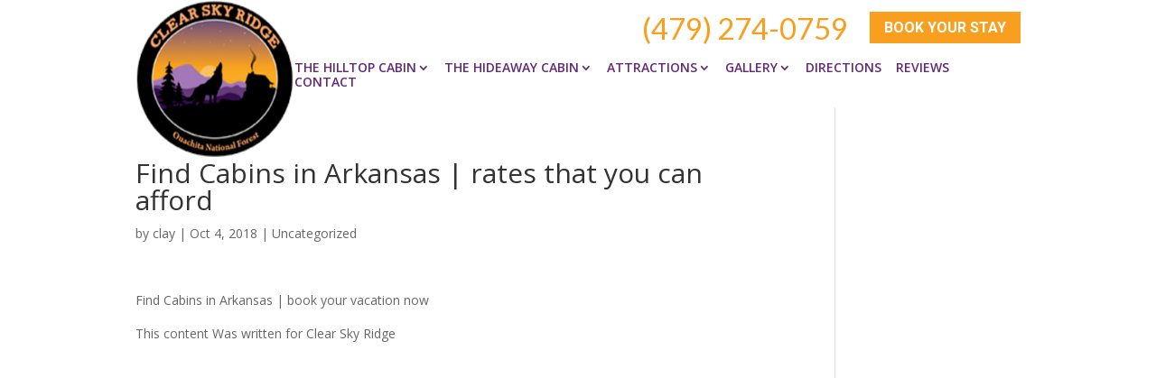

--- FILE ---
content_type: text/html; charset=UTF-8
request_url: https://clearskyridge.com/articles/find-cabins-in-arkansas-rates-that-you-can-afford/
body_size: 15821
content:
<!DOCTYPE html>
<!--[if IE 6]>
<html id="ie6" lang="en-US">
<![endif]-->
<!--[if IE 7]>
<html id="ie7" lang="en-US">
<![endif]-->
<!--[if IE 8]>
<html id="ie8" lang="en-US">
<![endif]-->
<!--[if !(IE 6) | !(IE 7) | !(IE 8)  ]><!-->
<html lang="en-US">
<!--<![endif]-->
<head>
	<meta name="google-site-verification" content="Ko5aCD1kUjARuVEtx3MCT1RQBbnRZtjpx8ds6TEePH8" />
	<meta charset="UTF-8" />
			
	<meta http-equiv="X-UA-Compatible" content="IE=edge">
	<link rel="pingback" href="https://clearskyridge.com/xmlrpc.php" />

		<!--[if lt IE 9]>
	<script src="https://clearskyridge.com/wp-content/themes/Divi/js/html5.js" type="text/javascript"></script>
	<![endif]-->

	<script type="text/javascript">
		document.documentElement.className = 'js';
	</script>

	<meta name='robots' content='index, follow, max-image-preview:large, max-snippet:-1, max-video-preview:-1' />
	<style>img:is([sizes="auto" i], [sizes^="auto," i]) { contain-intrinsic-size: 3000px 1500px }</style>
	<script type="text/javascript">
			let jqueryParams=[],jQuery=function(r){return jqueryParams=[...jqueryParams,r],jQuery},$=function(r){return jqueryParams=[...jqueryParams,r],$};window.jQuery=jQuery,window.$=jQuery;let customHeadScripts=!1;jQuery.fn=jQuery.prototype={},$.fn=jQuery.prototype={},jQuery.noConflict=function(r){if(window.jQuery)return jQuery=window.jQuery,$=window.jQuery,customHeadScripts=!0,jQuery.noConflict},jQuery.ready=function(r){jqueryParams=[...jqueryParams,r]},$.ready=function(r){jqueryParams=[...jqueryParams,r]},jQuery.load=function(r){jqueryParams=[...jqueryParams,r]},$.load=function(r){jqueryParams=[...jqueryParams,r]},jQuery.fn.ready=function(r){jqueryParams=[...jqueryParams,r]},$.fn.ready=function(r){jqueryParams=[...jqueryParams,r]};</script>
	<!-- This site is optimized with the Yoast SEO plugin v24.0 - https://yoast.com/wordpress/plugins/seo/ -->
	<title>Find Cabins in Arkansas | book your vacation with us now</title>
	<meta name="description" content="When you are wanting to Find Cabins in Arkansas today then you can come in to Clear Sky Ridge to learn more about how we can help you today!" />
	<link rel="canonical" href="https://clearskyridge.com/articles/find-cabins-in-arkansas-rates-that-you-can-afford/" />
	<meta property="og:locale" content="en_US" />
	<meta property="og:type" content="article" />
	<meta property="og:title" content="Find Cabins in Arkansas | book your vacation with us now" />
	<meta property="og:description" content="When you are wanting to Find Cabins in Arkansas today then you can come in to Clear Sky Ridge to learn more about how we can help you today!" />
	<meta property="og:url" content="https://clearskyridge.com/articles/find-cabins-in-arkansas-rates-that-you-can-afford/" />
	<meta property="og:site_name" content="Clear Sky Ridge" />
	<meta name="twitter:card" content="summary_large_image" />
	<meta name="twitter:label1" content="Est. reading time" />
	<meta name="twitter:data1" content="5 minutes" />
	<script type="application/ld+json" class="yoast-schema-graph">{"@context":"https://schema.org","@graph":[{"@type":"WebPage","@id":"https://clearskyridge.com/articles/find-cabins-in-arkansas-rates-that-you-can-afford/","url":"https://clearskyridge.com/articles/find-cabins-in-arkansas-rates-that-you-can-afford/","name":"Find Cabins in Arkansas | book your vacation with us now","isPartOf":{"@id":"https://clearskyridge.com/#website"},"datePublished":"2018-10-04T20:27:02+00:00","dateModified":"2018-10-04T20:27:02+00:00","description":"When you are wanting to Find Cabins in Arkansas today then you can come in to Clear Sky Ridge to learn more about how we can help you today!","breadcrumb":{"@id":"https://clearskyridge.com/articles/find-cabins-in-arkansas-rates-that-you-can-afford/#breadcrumb"},"inLanguage":"en-US","potentialAction":[{"@type":"ReadAction","target":["https://clearskyridge.com/articles/find-cabins-in-arkansas-rates-that-you-can-afford/"]}]},{"@type":"BreadcrumbList","@id":"https://clearskyridge.com/articles/find-cabins-in-arkansas-rates-that-you-can-afford/#breadcrumb","itemListElement":[{"@type":"ListItem","position":1,"name":"Home","item":"https://clearskyridge.com/"},{"@type":"ListItem","position":2,"name":"Find Cabins in Arkansas | rates that you can afford"}]},{"@type":"WebSite","@id":"https://clearskyridge.com/#website","url":"https://clearskyridge.com/","name":"Clear Sky Ridge","description":"Clear Sky Ridge","potentialAction":[{"@type":"SearchAction","target":{"@type":"EntryPoint","urlTemplate":"https://clearskyridge.com/?s={search_term_string}"},"query-input":{"@type":"PropertyValueSpecification","valueRequired":true,"valueName":"search_term_string"}}],"inLanguage":"en-US"}]}</script>
	<!-- / Yoast SEO plugin. -->


<link rel='dns-prefetch' href='//player.vimeo.com' />
<link rel='dns-prefetch' href='//www.youtube.com' />
<link rel='dns-prefetch' href='//fonts.googleapis.com' />
<link rel="alternate" type="application/rss+xml" title="Clear Sky Ridge &raquo; Feed" href="https://clearskyridge.com/feed/" />
<link rel="alternate" type="application/rss+xml" title="Clear Sky Ridge &raquo; Comments Feed" href="https://clearskyridge.com/comments/feed/" />
<meta content="Make Your Life Epic v.1.9.3 - WarbyParker" name="generator"/><link rel='stylesheet' id='jquery.prettyphoto-css' href='https://clearskyridge.com/wp-content/plugins/wp-video-lightbox/css/prettyPhoto.css?ver=6.8.3' type='text/css' media='all' />
<link rel='stylesheet' id='video-lightbox-css' href='https://clearskyridge.com/wp-content/plugins/wp-video-lightbox/wp-video-lightbox.css?ver=6.8.3' type='text/css' media='all' />
<link rel='stylesheet' id='wp-block-library-css' href='https://clearskyridge.com/wp-includes/css/dist/block-library/style.min.css?ver=6.8.3' type='text/css' media='all' />
<style id='wp-block-library-theme-inline-css' type='text/css'>
.wp-block-audio :where(figcaption){color:#555;font-size:13px;text-align:center}.is-dark-theme .wp-block-audio :where(figcaption){color:#ffffffa6}.wp-block-audio{margin:0 0 1em}.wp-block-code{border:1px solid #ccc;border-radius:4px;font-family:Menlo,Consolas,monaco,monospace;padding:.8em 1em}.wp-block-embed :where(figcaption){color:#555;font-size:13px;text-align:center}.is-dark-theme .wp-block-embed :where(figcaption){color:#ffffffa6}.wp-block-embed{margin:0 0 1em}.blocks-gallery-caption{color:#555;font-size:13px;text-align:center}.is-dark-theme .blocks-gallery-caption{color:#ffffffa6}:root :where(.wp-block-image figcaption){color:#555;font-size:13px;text-align:center}.is-dark-theme :root :where(.wp-block-image figcaption){color:#ffffffa6}.wp-block-image{margin:0 0 1em}.wp-block-pullquote{border-bottom:4px solid;border-top:4px solid;color:currentColor;margin-bottom:1.75em}.wp-block-pullquote cite,.wp-block-pullquote footer,.wp-block-pullquote__citation{color:currentColor;font-size:.8125em;font-style:normal;text-transform:uppercase}.wp-block-quote{border-left:.25em solid;margin:0 0 1.75em;padding-left:1em}.wp-block-quote cite,.wp-block-quote footer{color:currentColor;font-size:.8125em;font-style:normal;position:relative}.wp-block-quote:where(.has-text-align-right){border-left:none;border-right:.25em solid;padding-left:0;padding-right:1em}.wp-block-quote:where(.has-text-align-center){border:none;padding-left:0}.wp-block-quote.is-large,.wp-block-quote.is-style-large,.wp-block-quote:where(.is-style-plain){border:none}.wp-block-search .wp-block-search__label{font-weight:700}.wp-block-search__button{border:1px solid #ccc;padding:.375em .625em}:where(.wp-block-group.has-background){padding:1.25em 2.375em}.wp-block-separator.has-css-opacity{opacity:.4}.wp-block-separator{border:none;border-bottom:2px solid;margin-left:auto;margin-right:auto}.wp-block-separator.has-alpha-channel-opacity{opacity:1}.wp-block-separator:not(.is-style-wide):not(.is-style-dots){width:100px}.wp-block-separator.has-background:not(.is-style-dots){border-bottom:none;height:1px}.wp-block-separator.has-background:not(.is-style-wide):not(.is-style-dots){height:2px}.wp-block-table{margin:0 0 1em}.wp-block-table td,.wp-block-table th{word-break:normal}.wp-block-table :where(figcaption){color:#555;font-size:13px;text-align:center}.is-dark-theme .wp-block-table :where(figcaption){color:#ffffffa6}.wp-block-video :where(figcaption){color:#555;font-size:13px;text-align:center}.is-dark-theme .wp-block-video :where(figcaption){color:#ffffffa6}.wp-block-video{margin:0 0 1em}:root :where(.wp-block-template-part.has-background){margin-bottom:0;margin-top:0;padding:1.25em 2.375em}
</style>
<style id='global-styles-inline-css' type='text/css'>
:root{--wp--preset--aspect-ratio--square: 1;--wp--preset--aspect-ratio--4-3: 4/3;--wp--preset--aspect-ratio--3-4: 3/4;--wp--preset--aspect-ratio--3-2: 3/2;--wp--preset--aspect-ratio--2-3: 2/3;--wp--preset--aspect-ratio--16-9: 16/9;--wp--preset--aspect-ratio--9-16: 9/16;--wp--preset--color--black: #000000;--wp--preset--color--cyan-bluish-gray: #abb8c3;--wp--preset--color--white: #ffffff;--wp--preset--color--pale-pink: #f78da7;--wp--preset--color--vivid-red: #cf2e2e;--wp--preset--color--luminous-vivid-orange: #ff6900;--wp--preset--color--luminous-vivid-amber: #fcb900;--wp--preset--color--light-green-cyan: #7bdcb5;--wp--preset--color--vivid-green-cyan: #00d084;--wp--preset--color--pale-cyan-blue: #8ed1fc;--wp--preset--color--vivid-cyan-blue: #0693e3;--wp--preset--color--vivid-purple: #9b51e0;--wp--preset--gradient--vivid-cyan-blue-to-vivid-purple: linear-gradient(135deg,rgba(6,147,227,1) 0%,rgb(155,81,224) 100%);--wp--preset--gradient--light-green-cyan-to-vivid-green-cyan: linear-gradient(135deg,rgb(122,220,180) 0%,rgb(0,208,130) 100%);--wp--preset--gradient--luminous-vivid-amber-to-luminous-vivid-orange: linear-gradient(135deg,rgba(252,185,0,1) 0%,rgba(255,105,0,1) 100%);--wp--preset--gradient--luminous-vivid-orange-to-vivid-red: linear-gradient(135deg,rgba(255,105,0,1) 0%,rgb(207,46,46) 100%);--wp--preset--gradient--very-light-gray-to-cyan-bluish-gray: linear-gradient(135deg,rgb(238,238,238) 0%,rgb(169,184,195) 100%);--wp--preset--gradient--cool-to-warm-spectrum: linear-gradient(135deg,rgb(74,234,220) 0%,rgb(151,120,209) 20%,rgb(207,42,186) 40%,rgb(238,44,130) 60%,rgb(251,105,98) 80%,rgb(254,248,76) 100%);--wp--preset--gradient--blush-light-purple: linear-gradient(135deg,rgb(255,206,236) 0%,rgb(152,150,240) 100%);--wp--preset--gradient--blush-bordeaux: linear-gradient(135deg,rgb(254,205,165) 0%,rgb(254,45,45) 50%,rgb(107,0,62) 100%);--wp--preset--gradient--luminous-dusk: linear-gradient(135deg,rgb(255,203,112) 0%,rgb(199,81,192) 50%,rgb(65,88,208) 100%);--wp--preset--gradient--pale-ocean: linear-gradient(135deg,rgb(255,245,203) 0%,rgb(182,227,212) 50%,rgb(51,167,181) 100%);--wp--preset--gradient--electric-grass: linear-gradient(135deg,rgb(202,248,128) 0%,rgb(113,206,126) 100%);--wp--preset--gradient--midnight: linear-gradient(135deg,rgb(2,3,129) 0%,rgb(40,116,252) 100%);--wp--preset--font-size--small: 13px;--wp--preset--font-size--medium: 20px;--wp--preset--font-size--large: 36px;--wp--preset--font-size--x-large: 42px;--wp--preset--spacing--20: 0.44rem;--wp--preset--spacing--30: 0.67rem;--wp--preset--spacing--40: 1rem;--wp--preset--spacing--50: 1.5rem;--wp--preset--spacing--60: 2.25rem;--wp--preset--spacing--70: 3.38rem;--wp--preset--spacing--80: 5.06rem;--wp--preset--shadow--natural: 6px 6px 9px rgba(0, 0, 0, 0.2);--wp--preset--shadow--deep: 12px 12px 50px rgba(0, 0, 0, 0.4);--wp--preset--shadow--sharp: 6px 6px 0px rgba(0, 0, 0, 0.2);--wp--preset--shadow--outlined: 6px 6px 0px -3px rgba(255, 255, 255, 1), 6px 6px rgba(0, 0, 0, 1);--wp--preset--shadow--crisp: 6px 6px 0px rgba(0, 0, 0, 1);}:root { --wp--style--global--content-size: 823px;--wp--style--global--wide-size: 1080px; }:where(body) { margin: 0; }.wp-site-blocks > .alignleft { float: left; margin-right: 2em; }.wp-site-blocks > .alignright { float: right; margin-left: 2em; }.wp-site-blocks > .aligncenter { justify-content: center; margin-left: auto; margin-right: auto; }:where(.is-layout-flex){gap: 0.5em;}:where(.is-layout-grid){gap: 0.5em;}.is-layout-flow > .alignleft{float: left;margin-inline-start: 0;margin-inline-end: 2em;}.is-layout-flow > .alignright{float: right;margin-inline-start: 2em;margin-inline-end: 0;}.is-layout-flow > .aligncenter{margin-left: auto !important;margin-right: auto !important;}.is-layout-constrained > .alignleft{float: left;margin-inline-start: 0;margin-inline-end: 2em;}.is-layout-constrained > .alignright{float: right;margin-inline-start: 2em;margin-inline-end: 0;}.is-layout-constrained > .aligncenter{margin-left: auto !important;margin-right: auto !important;}.is-layout-constrained > :where(:not(.alignleft):not(.alignright):not(.alignfull)){max-width: var(--wp--style--global--content-size);margin-left: auto !important;margin-right: auto !important;}.is-layout-constrained > .alignwide{max-width: var(--wp--style--global--wide-size);}body .is-layout-flex{display: flex;}.is-layout-flex{flex-wrap: wrap;align-items: center;}.is-layout-flex > :is(*, div){margin: 0;}body .is-layout-grid{display: grid;}.is-layout-grid > :is(*, div){margin: 0;}body{padding-top: 0px;padding-right: 0px;padding-bottom: 0px;padding-left: 0px;}a:where(:not(.wp-element-button)){text-decoration: underline;}:root :where(.wp-element-button, .wp-block-button__link){background-color: #32373c;border-width: 0;color: #fff;font-family: inherit;font-size: inherit;line-height: inherit;padding: calc(0.667em + 2px) calc(1.333em + 2px);text-decoration: none;}.has-black-color{color: var(--wp--preset--color--black) !important;}.has-cyan-bluish-gray-color{color: var(--wp--preset--color--cyan-bluish-gray) !important;}.has-white-color{color: var(--wp--preset--color--white) !important;}.has-pale-pink-color{color: var(--wp--preset--color--pale-pink) !important;}.has-vivid-red-color{color: var(--wp--preset--color--vivid-red) !important;}.has-luminous-vivid-orange-color{color: var(--wp--preset--color--luminous-vivid-orange) !important;}.has-luminous-vivid-amber-color{color: var(--wp--preset--color--luminous-vivid-amber) !important;}.has-light-green-cyan-color{color: var(--wp--preset--color--light-green-cyan) !important;}.has-vivid-green-cyan-color{color: var(--wp--preset--color--vivid-green-cyan) !important;}.has-pale-cyan-blue-color{color: var(--wp--preset--color--pale-cyan-blue) !important;}.has-vivid-cyan-blue-color{color: var(--wp--preset--color--vivid-cyan-blue) !important;}.has-vivid-purple-color{color: var(--wp--preset--color--vivid-purple) !important;}.has-black-background-color{background-color: var(--wp--preset--color--black) !important;}.has-cyan-bluish-gray-background-color{background-color: var(--wp--preset--color--cyan-bluish-gray) !important;}.has-white-background-color{background-color: var(--wp--preset--color--white) !important;}.has-pale-pink-background-color{background-color: var(--wp--preset--color--pale-pink) !important;}.has-vivid-red-background-color{background-color: var(--wp--preset--color--vivid-red) !important;}.has-luminous-vivid-orange-background-color{background-color: var(--wp--preset--color--luminous-vivid-orange) !important;}.has-luminous-vivid-amber-background-color{background-color: var(--wp--preset--color--luminous-vivid-amber) !important;}.has-light-green-cyan-background-color{background-color: var(--wp--preset--color--light-green-cyan) !important;}.has-vivid-green-cyan-background-color{background-color: var(--wp--preset--color--vivid-green-cyan) !important;}.has-pale-cyan-blue-background-color{background-color: var(--wp--preset--color--pale-cyan-blue) !important;}.has-vivid-cyan-blue-background-color{background-color: var(--wp--preset--color--vivid-cyan-blue) !important;}.has-vivid-purple-background-color{background-color: var(--wp--preset--color--vivid-purple) !important;}.has-black-border-color{border-color: var(--wp--preset--color--black) !important;}.has-cyan-bluish-gray-border-color{border-color: var(--wp--preset--color--cyan-bluish-gray) !important;}.has-white-border-color{border-color: var(--wp--preset--color--white) !important;}.has-pale-pink-border-color{border-color: var(--wp--preset--color--pale-pink) !important;}.has-vivid-red-border-color{border-color: var(--wp--preset--color--vivid-red) !important;}.has-luminous-vivid-orange-border-color{border-color: var(--wp--preset--color--luminous-vivid-orange) !important;}.has-luminous-vivid-amber-border-color{border-color: var(--wp--preset--color--luminous-vivid-amber) !important;}.has-light-green-cyan-border-color{border-color: var(--wp--preset--color--light-green-cyan) !important;}.has-vivid-green-cyan-border-color{border-color: var(--wp--preset--color--vivid-green-cyan) !important;}.has-pale-cyan-blue-border-color{border-color: var(--wp--preset--color--pale-cyan-blue) !important;}.has-vivid-cyan-blue-border-color{border-color: var(--wp--preset--color--vivid-cyan-blue) !important;}.has-vivid-purple-border-color{border-color: var(--wp--preset--color--vivid-purple) !important;}.has-vivid-cyan-blue-to-vivid-purple-gradient-background{background: var(--wp--preset--gradient--vivid-cyan-blue-to-vivid-purple) !important;}.has-light-green-cyan-to-vivid-green-cyan-gradient-background{background: var(--wp--preset--gradient--light-green-cyan-to-vivid-green-cyan) !important;}.has-luminous-vivid-amber-to-luminous-vivid-orange-gradient-background{background: var(--wp--preset--gradient--luminous-vivid-amber-to-luminous-vivid-orange) !important;}.has-luminous-vivid-orange-to-vivid-red-gradient-background{background: var(--wp--preset--gradient--luminous-vivid-orange-to-vivid-red) !important;}.has-very-light-gray-to-cyan-bluish-gray-gradient-background{background: var(--wp--preset--gradient--very-light-gray-to-cyan-bluish-gray) !important;}.has-cool-to-warm-spectrum-gradient-background{background: var(--wp--preset--gradient--cool-to-warm-spectrum) !important;}.has-blush-light-purple-gradient-background{background: var(--wp--preset--gradient--blush-light-purple) !important;}.has-blush-bordeaux-gradient-background{background: var(--wp--preset--gradient--blush-bordeaux) !important;}.has-luminous-dusk-gradient-background{background: var(--wp--preset--gradient--luminous-dusk) !important;}.has-pale-ocean-gradient-background{background: var(--wp--preset--gradient--pale-ocean) !important;}.has-electric-grass-gradient-background{background: var(--wp--preset--gradient--electric-grass) !important;}.has-midnight-gradient-background{background: var(--wp--preset--gradient--midnight) !important;}.has-small-font-size{font-size: var(--wp--preset--font-size--small) !important;}.has-medium-font-size{font-size: var(--wp--preset--font-size--medium) !important;}.has-large-font-size{font-size: var(--wp--preset--font-size--large) !important;}.has-x-large-font-size{font-size: var(--wp--preset--font-size--x-large) !important;}
:where(.wp-block-post-template.is-layout-flex){gap: 1.25em;}:where(.wp-block-post-template.is-layout-grid){gap: 1.25em;}
:where(.wp-block-columns.is-layout-flex){gap: 2em;}:where(.wp-block-columns.is-layout-grid){gap: 2em;}
:root :where(.wp-block-pullquote){font-size: 1.5em;line-height: 1.6;}
</style>
<link rel='stylesheet' id='dashicons-css' href='https://clearskyridge.com/wp-includes/css/dashicons.min.css?ver=6.8.3' type='text/css' media='all' />
<link rel='stylesheet' id='rmp-menu-styles-css' href='https://clearskyridge.com/wp-content/uploads/rmp-menu/css/rmp-menu.css?ver=01.34.17' type='text/css' media='all' />
<link rel='stylesheet' id='wpbs-style-css' href='https://clearskyridge.com/wp-content/plugins/wp-booking-system-premium/assets/css/style-front-end.min.css?ver=5.12.3' type='text/css' media='all' />
<link rel='stylesheet' id='wpbs-style-form-css' href='https://clearskyridge.com/wp-content/plugins/wp-booking-system-premium/assets/css/style-front-end-form.min.css?ver=5.12.3' type='text/css' media='all' />
<link rel='stylesheet' id='wpbs-cntrct-style-css' href='https://clearskyridge.com/wp-content/plugins/wp-booking-system-premium-contracts/assets/css/style-front-end.min.css?ver=1.0.7.1' type='text/css' media='all' />
<link rel='stylesheet' id='wpbs-s-style-css' href='https://clearskyridge.com/wp-content/plugins/wp-booking-system-premium-search/assets/css/style-front-end.min.css?ver=2.1.9' type='text/css' media='all' />
<link rel='stylesheet' id='wp-components-css' href='https://clearskyridge.com/wp-includes/css/dist/components/style.min.css?ver=6.8.3' type='text/css' media='all' />
<link rel='stylesheet' id='godaddy-styles-css' href='https://clearskyridge.com/wp-content/mu-plugins/vendor/wpex/godaddy-launch/includes/Dependencies/GoDaddy/Styles/build/latest.css?ver=2.0.2' type='text/css' media='all' />
<link rel='stylesheet' id='et-divi-open-sans-css' href='https://fonts.googleapis.com/css?family=Open+Sans:300italic,400italic,600italic,700italic,800italic,400,300,600,700,800&#038;subset=cyrillic,cyrillic-ext,greek,greek-ext,hebrew,latin,latin-ext,vietnamese&#038;display=swap' type='text/css' media='all' />
<link rel='stylesheet' id='calendar-search-styles-css' href='https://clearskyridge.com/wp-content/plugins/wp-booking-system-premium-search/includes/modules/divi/styles/style.min.css?ver=1.0.0' type='text/css' media='all' />
<link rel='stylesheet' id='single-calendar-styles-css' href='https://clearskyridge.com/wp-content/plugins/wp-booking-system-premium/includes/modules/divi/styles/style.min.css?ver=1.0.0' type='text/css' media='all' />
<link rel='stylesheet' id='yearly-calendar-styles-css' href='https://clearskyridge.com/wp-content/plugins/wp-booking-system-premium/includes/modules/divi/styles/style.min.css?ver=1.0.0' type='text/css' media='all' />
<link rel='stylesheet' id='overview-calendar-styles-css' href='https://clearskyridge.com/wp-content/plugins/wp-booking-system-premium/includes/modules/divi/styles/style.min.css?ver=1.0.0' type='text/css' media='all' />
<link rel='stylesheet' id='divi-style-parent-css' href='https://clearskyridge.com/wp-content/themes/Divi/style-static.min.css?ver=4.25.2' type='text/css' media='all' />
<link rel='stylesheet' id='divi-style-css' href='https://clearskyridge.com/wp-content/themes/myle/style.css?ver=4.25.2' type='text/css' media='all' />
<script type="text/javascript" src="https://clearskyridge.com/wp-includes/js/jquery/jquery.min.js?ver=3.7.1" id="jquery-core-js"></script>
<script type="text/javascript" src="https://clearskyridge.com/wp-includes/js/jquery/jquery-migrate.min.js?ver=3.4.1" id="jquery-migrate-js"></script>
<script type="text/javascript" id="jquery-js-after">
/* <![CDATA[ */
jqueryParams.length&&$.each(jqueryParams,function(e,r){if("function"==typeof r){var n=String(r);n.replace("$","jQuery");var a=new Function("return "+n)();$(document).ready(a)}});
/* ]]> */
</script>
<script type="text/javascript" src="https://clearskyridge.com/wp-content/plugins/wp-video-lightbox/js/jquery.prettyPhoto.js?ver=3.1.6" id="jquery.prettyphoto-js"></script>
<script type="text/javascript" id="video-lightbox-js-extra">
/* <![CDATA[ */
var vlpp_vars = {"prettyPhoto_rel":"wp-video-lightbox","animation_speed":"fast","slideshow":"5000","autoplay_slideshow":"false","opacity":"0.80","show_title":"false","allow_resize":"true","allow_expand":"true","default_width":"1000","default_height":"640","counter_separator_label":"\/","theme":"dark_square","horizontal_padding":"20","hideflash":"false","wmode":"opaque","autoplay":"false","modal":"false","deeplinking":"false","overlay_gallery":"true","overlay_gallery_max":"30","keyboard_shortcuts":"true","ie6_fallback":"true"};
/* ]]> */
</script>
<script type="text/javascript" src="https://clearskyridge.com/wp-content/plugins/wp-video-lightbox/js/video-lightbox.js?ver=3.1.6" id="video-lightbox-js"></script>
<link rel="https://api.w.org/" href="https://clearskyridge.com/wp-json/" /><link rel="EditURI" type="application/rsd+xml" title="RSD" href="https://clearskyridge.com/xmlrpc.php?rsd" />
<meta name="generator" content="WordPress 6.8.3" />
<link rel='shortlink' href='https://clearskyridge.com/?p=2024' />
<link rel="alternate" title="oEmbed (JSON)" type="application/json+oembed" href="https://clearskyridge.com/wp-json/oembed/1.0/embed?url=https%3A%2F%2Fclearskyridge.com%2Farticles%2Ffind-cabins-in-arkansas-rates-that-you-can-afford%2F" />
<link rel="alternate" title="oEmbed (XML)" type="text/xml+oembed" href="https://clearskyridge.com/wp-json/oembed/1.0/embed?url=https%3A%2F%2Fclearskyridge.com%2Farticles%2Ffind-cabins-in-arkansas-rates-that-you-can-afford%2F&#038;format=xml" />
<style type="text/css"></style><script>
            WP_VIDEO_LIGHTBOX_VERSION="1.9.11";
            WP_VID_LIGHTBOX_URL="https://clearskyridge.com/wp-content/plugins/wp-video-lightbox";
                        function wpvl_paramReplace(name, string, value) {
                // Find the param with regex
                // Grab the first character in the returned string (should be ? or &)
                // Replace our href string with our new value, passing on the name and delimeter

                var re = new RegExp("[\?&]" + name + "=([^&#]*)");
                var matches = re.exec(string);
                var newString;

                if (matches === null) {
                    // if there are no params, append the parameter
                    newString = string + '?' + name + '=' + value;
                } else {
                    var delimeter = matches[0].charAt(0);
                    newString = string.replace(re, delimeter + name + "=" + value);
                }
                return newString;
            }
            </script><meta name="viewport" content="width=device-width, initial-scale=1.0, maximum-scale=1.0, user-scalable=0" /><link rel="icon" href="https://clearskyridge.com/wp-content/uploads/cropped-clear-sky-ridge-logo-32x32.png" sizes="32x32" />
<link rel="icon" href="https://clearskyridge.com/wp-content/uploads/cropped-clear-sky-ridge-logo-192x192.png" sizes="192x192" />
<link rel="apple-touch-icon" href="https://clearskyridge.com/wp-content/uploads/cropped-clear-sky-ridge-logo-180x180.png" />
<meta name="msapplication-TileImage" content="https://clearskyridge.com/wp-content/uploads/cropped-clear-sky-ridge-logo-270x270.png" />
<style id="et-divi-customizer-global-cached-inline-styles">.nav li ul{border-color:#fa9800}@media only screen and (min-width:1350px){.et_pb_row{padding:27px 0}.et_pb_section{padding:54px 0}.single.et_pb_pagebuilder_layout.et_full_width_page .et_post_meta_wrapper{padding-top:81px}.et_pb_fullwidth_section{padding:0}}</style>
	<!-- Lucky Orange -->
	<script type='text/javascript'>
window.__lo_site_id = 326866;

	(function() {
		var wa = document.createElement('script'); wa.type = 'text/javascript'; wa.async = true;
		wa.src = 'https://d10lpsik1i8c69.cloudfront.net/w.js';
		var s = document.getElementsByTagName('script')[0]; s.parentNode.insertBefore(wa, s);
	  })();
	</script>

</head>
<body class="wp-singular articles-template-default single single-articles postid-2024 wp-theme-Divi wp-child-theme-myle et_pb_button_helper_class et_fixed_nav et_show_nav et_secondary_nav_enabled et_primary_nav_dropdown_animation_fade et_secondary_nav_dropdown_animation_fade et_header_style_left et_pb_footer_columns4 et_cover_background et_pb_gutter et_pb_gutters3 et_right_sidebar et_divi_theme et-db">
	<div id="page-container">
	<header id="header">
		<div class="container clearfix et_menu_container">
					<div id="et-info">
														<a id="et-info-phone" href="tel:4792740759">(479) 274-0759</a>
												<a href="/book-your-stay/" class="btn">Book Your Stay</a>
			</div> <!-- #et-info -->
		
			<a href="https://clearskyridge.com/" id="logo">
				<img src="https://clearskyridge.com/wp-content/uploads/cropped-clear-sky-ridge-logo.png" alt="Clear Sky Ridge" />
			</a>
			
			
			
			<div id="top-navigation">
				<nav id="top-menu-nav">
				<ul id="top-menu" class="nav"><li id="menu-item-1237" class="menu-item menu-item-type-post_type menu-item-object-page menu-item-has-children menu-item-1237"><a href="https://clearskyridge.com/hilltop-cabin/">The Hilltop Cabin</a>
<ul class="sub-menu">
	<li id="menu-item-3853" class="menu-item menu-item-type-post_type menu-item-object-page menu-item-3853"><a href="https://clearskyridge.com/hilltop-cabin/book-the-hilltop/">Book the Hilltop</a></li>
	<li id="menu-item-1238" class="menu-item menu-item-type-post_type menu-item-object-page menu-item-1238"><a href="https://clearskyridge.com/hilltop-cabin/hilltop-cabin-amenities/">The Hilltop Amenities</a></li>
	<li id="menu-item-1239" class="menu-item menu-item-type-post_type menu-item-object-page menu-item-1239"><a href="https://clearskyridge.com/hilltop-cabin/hilltop-cabin-rates/">The Hilltop Rates</a></li>
	<li id="menu-item-3857" class="menu-item menu-item-type-post_type menu-item-object-page menu-item-3857"><a href="https://clearskyridge.com/hilltop-cabin/hilltop-photo-gallery/">The Hilltop Photo Gallery</a></li>
	<li id="menu-item-1240" class="menu-item menu-item-type-post_type menu-item-object-page menu-item-1240"><a href="https://clearskyridge.com/policies/">Policies</a></li>
</ul>
</li>
<li id="menu-item-1234" class="menu-item menu-item-type-post_type menu-item-object-page menu-item-has-children menu-item-1234"><a href="https://clearskyridge.com/hideaway-cabin/">The Hideaway Cabin</a>
<ul class="sub-menu">
	<li id="menu-item-3854" class="menu-item menu-item-type-post_type menu-item-object-page menu-item-3854"><a href="https://clearskyridge.com/hideaway-cabin/book-the-hideaway/">Book the Hideaway</a></li>
	<li id="menu-item-1235" class="menu-item menu-item-type-post_type menu-item-object-page menu-item-1235"><a href="https://clearskyridge.com/hideaway-cabin/hideaway-cabin-amenities/">The Hideaway Amenities</a></li>
	<li id="menu-item-1236" class="menu-item menu-item-type-post_type menu-item-object-page menu-item-1236"><a href="https://clearskyridge.com/hideaway-cabin/hideaway-cabin-rates/">The Hideaway Rates</a></li>
	<li id="menu-item-3858" class="menu-item menu-item-type-post_type menu-item-object-page menu-item-3858"><a href="https://clearskyridge.com/hideaway-cabin/hideaway-photo-gallery/">The Hideaway Photo Gallery</a></li>
	<li id="menu-item-1241" class="menu-item menu-item-type-post_type menu-item-object-page menu-item-1241"><a href="https://clearskyridge.com/policies/">Policies</a></li>
</ul>
</li>
<li id="menu-item-1327" class="menu-item menu-item-type-post_type menu-item-object-page menu-item-has-children menu-item-1327"><a href="https://clearskyridge.com/attractions/">Attractions</a>
<ul class="sub-menu">
	<li id="menu-item-1325" class="menu-item menu-item-type-post_type menu-item-object-page menu-item-1325"><a href="https://clearskyridge.com/wolf-pen-gap-atv-trails/">Wolf Pen Gap ATV Trails</a></li>
	<li id="menu-item-1454" class="menu-item menu-item-type-post_type menu-item-object-page menu-item-1454"><a href="https://clearskyridge.com/fourche-mountain-atv-trails/">Fourche Mountain ATV trails</a></li>
	<li id="menu-item-1452" class="menu-item menu-item-type-post_type menu-item-object-page menu-item-1452"><a href="https://clearskyridge.com/talimena-national-scenic-byway/">Talimena National Scenic Byway</a></li>
	<li id="menu-item-1451" class="menu-item menu-item-type-post_type menu-item-object-page menu-item-1451"><a href="https://clearskyridge.com/little-missouri-falls-3/">Little Missouri Falls</a></li>
	<li id="menu-item-1326" class="menu-item menu-item-type-post_type menu-item-object-page menu-item-1326"><a href="https://clearskyridge.com/ouachita-mena-attractions/">Ouachita &#038; Mena Attractions</a></li>
</ul>
</li>
<li id="menu-item-66" class="menu-item menu-item-type-post_type menu-item-object-page menu-item-has-children menu-item-66"><a href="https://clearskyridge.com/photo-gallery/">Gallery</a>
<ul class="sub-menu">
	<li id="menu-item-3851" class="menu-item menu-item-type-post_type menu-item-object-page menu-item-3851"><a href="https://clearskyridge.com/hideaway-cabin/hideaway-photo-gallery/">The Hideaway Photo Gallery</a></li>
	<li id="menu-item-3852" class="menu-item menu-item-type-post_type menu-item-object-page menu-item-3852"><a href="https://clearskyridge.com/hilltop-cabin/hilltop-photo-gallery/">The Hilltop Photo Gallery</a></li>
</ul>
</li>
<li id="menu-item-67" class="menu-item menu-item-type-post_type menu-item-object-page menu-item-67"><a href="https://clearskyridge.com/directions/">Directions</a></li>
<li id="menu-item-1357" class="menu-item menu-item-type-post_type menu-item-object-page menu-item-1357"><a href="https://clearskyridge.com/reviews/">Reviews</a></li>
<li id="menu-item-68" class="menu-item menu-item-type-post_type menu-item-object-page menu-item-68"><a href="https://clearskyridge.com/contact/">Contact</a></li>
</ul>				
				</nav>

				
				
				<div id="et_mobile_nav_menu">
				<div class="mobile_nav closed">
					<span class="select_page">Select Page</span>
					<span class="mobile_menu_bar mobile_menu_bar_toggle"></span>
				</div>
			</div>			</div> <!-- #et-top-navigation -->
		</div> <!-- .container -->
		<div class="et_search_outer">
			<div class="container et_search_form_container">
				<form role="search" method="get" class="et-search-form" action="https://clearskyridge.com/">
				<input type="search" class="et-search-field" placeholder="Search &hellip;" value="" name="s" title="Search for:" />				</form>
				<span class="et_close_search_field"></span>
			</div>
		</div>
	</header> <!-- #main-header -->

	<div id="et-main-area">
<div id="main-content">
		<div class="container">
		<div id="content-area" class="clearfix">
			<div id="left-area">
											<article id="post-2024" class="et_pb_post post-2024 articles type-articles status-publish hentry">
											<div class="et_post_meta_wrapper">
							<h1 class="entry-title">Find Cabins in Arkansas |  rates that you can afford</h1>

						<p class="post-meta"> by <span class="author vcard"><a href="https://clearskyridge.com/author/clay/" title="Posts by clay" rel="author">clay</a></span> | <span class="published">Oct 4, 2018</span> | Uncategorized</p>
												</div>
				
					<div class="entry-content">
					<p>Find Cabins in Arkansas | book your vacation now</p>
<p>This content Was written for Clear Sky Ridge<br />
<iframe width="560" height="315" src="https://www.youtube.com/embed/3GlIMVdbPow" frameborder="0" allow="autoplay; encrypted-media" allowfullscreen></iframe><br />
If you just like many other millions of Americans are looking for a relaxing getaway into the trees and mountains or more specifically in this case looking to Find Cabins in Arkansas,  then clear sky Ridge has to perfectly good cabins ready for your use. It is so easy to book your vacation or getaway now because they havent easy website with all the information concerning the In some cells as well as the surrounding area.</p>
<p>There is no need to make this difficult process to Find Cabins in Arkansas  because Barry has all the answers for you. In your endeavors to find the perfect And in the Arkansas area we know that we can provide this for you whatever your cabin needs are we have two options with open availability as soon as you cook ahead of time. Both of these cabins include the hilltop cabin and the hideaway cabin both of them have beautiful amenities that work and appliances that are perfect for your needs with your stay here.</p>
<p>These cabins are located on the edge of the national forest in Arkansas to make sure to have acres of land just to yourself to catch a break from all the cars and noise of the city and towns that you might have driven here from. Speaking of driving this should not be stress for you because we have actions and addresses of these places up on our website which seeks to find that your convenience, the address that you need to look up on your computer or phone or any handy-dandy if you have is clearskyridge.com.</p>
<p>Website is not the only way to Find Cabins in Arkansas  you can also contact us over the phone with the number 478.274.0759 free to contact the person individually specific questions you might have concerning your stay with us. We can guarantee that your stay with us will be satisfied of all and we provide all the supplies you could need sage and not have to pack your car full of every kitchen appliance. The plants as we have are in working condition and will provide you with the ability to cook scrumptious meals were you  spend your days but then check the trails.</p>
<p>Speaking of adventuring there are so many things you can do what you are the skys the limit as long as you have creative imagination you can distribute but also we list to give you some ideas of your own, some of these ideas include but are not limited to 18 trails but you can either take ATVs motorbikes or anything in between, However, if you are not so much the type of person who likes wheeled vehicles you can also walk these trails and find spots for your own little piece of quiet moments. Were excited for you to go out and explore the Arkansas national Forest with the base camp of having our cabins as a place for you to stay safely.</p>
<p>Find Cabins in Arkansas |  rates that you can afford</p>
<p>This content Was written for Clear Sky Ridge</p>
<p>One of the concerns that you may run into when youre trying to Find Cabins in Arkansas  is the fact that all not all cabins are extremely affordable some of them out of your range if you are on a budget like a lot of people are but you still need your vacation because you are hard-working individual who needs some rest and relaxation. Kerry clear sky Ridge to offer you just list the ability to rest and relax in our beautiful luxurious cabins while not breaking the bank.</p>
<p>We can guarantee a simple and easy way for you to Find Cabins in Arkansas,  contact when talking about cabins we actually offer to our own to be writes about an Arkansas man a national forest area. If you are in need of a relaxing destination with all the amenities you can imagine that clear sky Ridge has exactly what you need. Digital have just one  But to which was better options for booking opportunities to make sure you get  the time that unique island wilderness.</p>
<p>You might be wondering what the rates are to help you prepare and budget ahead of time to make sure you can get all the dates and you need. Some of the normal rates that we offer for both our cabins start at $209 per night this is perfect with friends and family events of the purposes and it is affordable for everyone as long as you have one to four guests come. After the fourth guest has arrived we add an additional $15 per night for additional costs.  Visit the best rates that is offered when you are looking to Find Cabins in Arkansas.  </p>
<p>However you need to be aware that the rates do fluctuate a little bit indifferent season such as the peak season rates with an additional $10 per night but this is nothing compared to join the fill after spending the night in our cabin. We had an additional $10 per night for peak season breeds such as the time of year is March October and November. However this $10 is definitely worth every penny supplicant of time to make sure that you can get the time that you want in any of these months.</p>
<p>Holiday rates are also little extra more because we know that Christmas is even more special in our magical cabins December. The holiday rates are on the holidays is followed Memorial Day, July 4, Labor Day, Thanksgiving, Christmas, and New Years. It is looking ahead of time you can make sure that you get these days and are willing to pay $239 per night if you have a limitation upon to forecast with an additional $50 per night for additional guests. We believe these rates are the best and worse every dollar which is why you should call 478.274.0759 or go to clearskyridge.com set up and book your stay with us immediately. </p>
					</div>
					<div class="et_post_meta_wrapper">
										</div>
				</article>

						</div>

					</div>
	</div>
	</div>


			<footer id="main-footer">
				

		
				<div id="footer-bottom">
					<div class="container clearfix">
				<ul class="et-social-icons">

	<li class="et-social-icon et-social-facebook">
		<a href="#" target="_blank" class="icon">
			<span>Facebook</span>
		</a>
	</li>
	<li class="et-social-icon et-social-google-plus">
		<a href="#" target="_blank" class="icon">
			<span>Google</span>
		</a>
	</li>

</ul>
						<p id="footer-info">
							&copy; 2025 Clear Sky Ridge. All rights reserved. | <a href="/sitemap/" id="sitemap">Sitemap</a><!--  | <a href="/privacy-policy/">Privacy Policy</a>  --> | <a href="tel:(479) 274-0759">(479) 274-0759</a>
						</p>
					</div>	<!-- .container -->
				</div>
			</footer> <!-- #main-footer -->
		</div> <!-- #et-main-area -->


	</div> <!-- #page-container -->
	<div id="easter-egg" class="thrive-modal-entire">
	<div class="thrive-modal-container">
		<div class="thrive-modal">
			<div class="thrive-modal-exit"></div>
			<div id="youtubePlayer">
			</div>
			<div id="thriveVimeo-aspect">
				<iframe id="thriveVimeo" src="" frameborder="0" webkitallowfullscreen mozallowfullscreen allowfullscreen></iframe>
			</div>

		</div>
	</div>
</div>


<div id="offer-form" class="thrive-modal-entire">
	<div class="thrive-modal-container">
		<div class="thrive-modal">
			<div class="thrive-modal-exit"></div>
			<h4>Book Your Stay</h4>
					</div>
	</div>
</div>
	<script type="speculationrules">
{"prefetch":[{"source":"document","where":{"and":[{"href_matches":"\/*"},{"not":{"href_matches":["\/wp-*.php","\/wp-admin\/*","\/wp-content\/uploads\/*","\/wp-content\/*","\/wp-content\/plugins\/*","\/wp-content\/themes\/myle\/*","\/wp-content\/themes\/Divi\/*","\/*\\?(.+)"]}},{"not":{"selector_matches":"a[rel~=\"nofollow\"]"}},{"not":{"selector_matches":".no-prefetch, .no-prefetch a"}}]},"eagerness":"conservative"}]}
</script>
			<button type="button"  aria-controls="rmp-container-3055" aria-label="Menu Trigger" id="rmp_menu_trigger-3055"  class="rmp_menu_trigger rmp-menu-trigger-boring">
								<span class="rmp-trigger-box">
									<span class="responsive-menu-pro-inner"></span>
								</span>
					</button>
						<div id="rmp-container-3055" class="rmp-container rmp-container rmp-slide-left">
							<div id="rmp-menu-title-3055" class="rmp-menu-title">
									<span class="rmp-menu-title-link">
										<span></span>					</span>
							</div>
			<div id="rmp-menu-wrap-3055" class="rmp-menu-wrap"><ul id="rmp-menu-3055" class="rmp-menu" role="menubar" aria-label="Default Menu"><li id="rmp-menu-item-1237" class=" menu-item menu-item-type-post_type menu-item-object-page menu-item-has-children rmp-menu-item rmp-menu-item-has-children rmp-menu-top-level-item" role="none"><a  href="https://clearskyridge.com/hilltop-cabin/"  class="rmp-menu-item-link"  role="menuitem"  >The Hilltop Cabin<div class="rmp-menu-subarrow">▼</div></a><ul aria-label="The Hilltop Cabin"
            role="menu" data-depth="2"
            class="rmp-submenu rmp-submenu-depth-1"><li id="rmp-menu-item-3853" class=" menu-item menu-item-type-post_type menu-item-object-page rmp-menu-item rmp-menu-sub-level-item" role="none"><a  href="https://clearskyridge.com/hilltop-cabin/book-the-hilltop/"  class="rmp-menu-item-link"  role="menuitem"  >Book the Hilltop</a></li><li id="rmp-menu-item-1238" class=" menu-item menu-item-type-post_type menu-item-object-page rmp-menu-item rmp-menu-sub-level-item" role="none"><a  href="https://clearskyridge.com/hilltop-cabin/hilltop-cabin-amenities/"  class="rmp-menu-item-link"  role="menuitem"  >The Hilltop Amenities</a></li><li id="rmp-menu-item-1239" class=" menu-item menu-item-type-post_type menu-item-object-page rmp-menu-item rmp-menu-sub-level-item" role="none"><a  href="https://clearskyridge.com/hilltop-cabin/hilltop-cabin-rates/"  class="rmp-menu-item-link"  role="menuitem"  >The Hilltop Rates</a></li><li id="rmp-menu-item-3857" class=" menu-item menu-item-type-post_type menu-item-object-page rmp-menu-item rmp-menu-sub-level-item" role="none"><a  href="https://clearskyridge.com/hilltop-cabin/hilltop-photo-gallery/"  class="rmp-menu-item-link"  role="menuitem"  >The Hilltop Photo Gallery</a></li><li id="rmp-menu-item-1240" class=" menu-item menu-item-type-post_type menu-item-object-page rmp-menu-item rmp-menu-sub-level-item" role="none"><a  href="https://clearskyridge.com/policies/"  class="rmp-menu-item-link"  role="menuitem"  >Policies</a></li></ul></li><li id="rmp-menu-item-1234" class=" menu-item menu-item-type-post_type menu-item-object-page menu-item-has-children rmp-menu-item rmp-menu-item-has-children rmp-menu-top-level-item" role="none"><a  href="https://clearskyridge.com/hideaway-cabin/"  class="rmp-menu-item-link"  role="menuitem"  >The Hideaway Cabin<div class="rmp-menu-subarrow">▼</div></a><ul aria-label="The Hideaway Cabin"
            role="menu" data-depth="2"
            class="rmp-submenu rmp-submenu-depth-1"><li id="rmp-menu-item-3854" class=" menu-item menu-item-type-post_type menu-item-object-page rmp-menu-item rmp-menu-sub-level-item" role="none"><a  href="https://clearskyridge.com/hideaway-cabin/book-the-hideaway/"  class="rmp-menu-item-link"  role="menuitem"  >Book the Hideaway</a></li><li id="rmp-menu-item-1235" class=" menu-item menu-item-type-post_type menu-item-object-page rmp-menu-item rmp-menu-sub-level-item" role="none"><a  href="https://clearskyridge.com/hideaway-cabin/hideaway-cabin-amenities/"  class="rmp-menu-item-link"  role="menuitem"  >The Hideaway Amenities</a></li><li id="rmp-menu-item-1236" class=" menu-item menu-item-type-post_type menu-item-object-page rmp-menu-item rmp-menu-sub-level-item" role="none"><a  href="https://clearskyridge.com/hideaway-cabin/hideaway-cabin-rates/"  class="rmp-menu-item-link"  role="menuitem"  >The Hideaway Rates</a></li><li id="rmp-menu-item-3858" class=" menu-item menu-item-type-post_type menu-item-object-page rmp-menu-item rmp-menu-sub-level-item" role="none"><a  href="https://clearskyridge.com/hideaway-cabin/hideaway-photo-gallery/"  class="rmp-menu-item-link"  role="menuitem"  >The Hideaway Photo Gallery</a></li><li id="rmp-menu-item-1241" class=" menu-item menu-item-type-post_type menu-item-object-page rmp-menu-item rmp-menu-sub-level-item" role="none"><a  href="https://clearskyridge.com/policies/"  class="rmp-menu-item-link"  role="menuitem"  >Policies</a></li></ul></li><li id="rmp-menu-item-1327" class=" menu-item menu-item-type-post_type menu-item-object-page menu-item-has-children rmp-menu-item rmp-menu-item-has-children rmp-menu-top-level-item" role="none"><a  href="https://clearskyridge.com/attractions/"  class="rmp-menu-item-link"  role="menuitem"  >Attractions<div class="rmp-menu-subarrow">▼</div></a><ul aria-label="Attractions"
            role="menu" data-depth="2"
            class="rmp-submenu rmp-submenu-depth-1"><li id="rmp-menu-item-1325" class=" menu-item menu-item-type-post_type menu-item-object-page rmp-menu-item rmp-menu-sub-level-item" role="none"><a  href="https://clearskyridge.com/wolf-pen-gap-atv-trails/"  class="rmp-menu-item-link"  role="menuitem"  >Wolf Pen Gap ATV Trails</a></li><li id="rmp-menu-item-1454" class=" menu-item menu-item-type-post_type menu-item-object-page rmp-menu-item rmp-menu-sub-level-item" role="none"><a  href="https://clearskyridge.com/fourche-mountain-atv-trails/"  class="rmp-menu-item-link"  role="menuitem"  >Fourche Mountain ATV trails</a></li><li id="rmp-menu-item-1452" class=" menu-item menu-item-type-post_type menu-item-object-page rmp-menu-item rmp-menu-sub-level-item" role="none"><a  href="https://clearskyridge.com/talimena-national-scenic-byway/"  class="rmp-menu-item-link"  role="menuitem"  >Talimena National Scenic Byway</a></li><li id="rmp-menu-item-1451" class=" menu-item menu-item-type-post_type menu-item-object-page rmp-menu-item rmp-menu-sub-level-item" role="none"><a  href="https://clearskyridge.com/little-missouri-falls-3/"  class="rmp-menu-item-link"  role="menuitem"  >Little Missouri Falls</a></li><li id="rmp-menu-item-1326" class=" menu-item menu-item-type-post_type menu-item-object-page rmp-menu-item rmp-menu-sub-level-item" role="none"><a  href="https://clearskyridge.com/ouachita-mena-attractions/"  class="rmp-menu-item-link"  role="menuitem"  >Ouachita &#038; Mena Attractions</a></li></ul></li><li id="rmp-menu-item-66" class=" menu-item menu-item-type-post_type menu-item-object-page menu-item-has-children rmp-menu-item rmp-menu-item-has-children rmp-menu-top-level-item" role="none"><a  href="https://clearskyridge.com/photo-gallery/"  class="rmp-menu-item-link"  role="menuitem"  >Gallery<div class="rmp-menu-subarrow">▼</div></a><ul aria-label="Gallery"
            role="menu" data-depth="2"
            class="rmp-submenu rmp-submenu-depth-1"><li id="rmp-menu-item-3851" class=" menu-item menu-item-type-post_type menu-item-object-page rmp-menu-item rmp-menu-sub-level-item" role="none"><a  href="https://clearskyridge.com/hideaway-cabin/hideaway-photo-gallery/"  class="rmp-menu-item-link"  role="menuitem"  >The Hideaway Photo Gallery</a></li><li id="rmp-menu-item-3852" class=" menu-item menu-item-type-post_type menu-item-object-page rmp-menu-item rmp-menu-sub-level-item" role="none"><a  href="https://clearskyridge.com/hilltop-cabin/hilltop-photo-gallery/"  class="rmp-menu-item-link"  role="menuitem"  >The Hilltop Photo Gallery</a></li></ul></li><li id="rmp-menu-item-67" class=" menu-item menu-item-type-post_type menu-item-object-page rmp-menu-item rmp-menu-top-level-item" role="none"><a  href="https://clearskyridge.com/directions/"  class="rmp-menu-item-link"  role="menuitem"  >Directions</a></li><li id="rmp-menu-item-1357" class=" menu-item menu-item-type-post_type menu-item-object-page rmp-menu-item rmp-menu-top-level-item" role="none"><a  href="https://clearskyridge.com/reviews/"  class="rmp-menu-item-link"  role="menuitem"  >Reviews</a></li><li id="rmp-menu-item-68" class=" menu-item menu-item-type-post_type menu-item-object-page rmp-menu-item rmp-menu-top-level-item" role="none"><a  href="https://clearskyridge.com/contact/"  class="rmp-menu-item-link"  role="menuitem"  >Contact</a></li></ul></div>			<div id="rmp-search-box-3055" class="rmp-search-box">
					<form action="https://clearskyridge.com/" class="rmp-search-form" role="search">
						<input type="search" name="s" title="Search" placeholder="Search" class="rmp-search-box">
					</form>
				</div>
						</div>
			<!-- Google tag (gtag.js) -->
<script async src="https://www.googletagmanager.com/gtag/js?id=AW-875533255">
</script>
<script>
  window.dataLayer = window.dataLayer || [];
  function gtag(){dataLayer.push(arguments);}
  gtag('js', new Date());

  gtag('config', 'AW-875533255');
</script>

<script type="text/javascript"> adroll_adv_id = "BYMUX4V3ZVEM5EMZSTVKH3"; adroll_pix_id = "XT3S7BV5ABEW5H2ELQOD26"; adroll_version = "2.0";  (function(w, d, e, o, a) { w.__adroll_loaded = true; w.adroll = w.adroll || []; w.adroll.f = [ 'setProperties', 'identify', 'track' ]; var roundtripUrl = "https://s.adroll.com/j/" + adroll_adv_id + "/roundtrip.js"; for (a = 0; a < w.adroll.f.length; a++) { w.adroll[w.adroll.f[a]] = w.adroll[w.adroll.f[a]] || (function(n) { return function() { w.adroll.push([ n, arguments ]) } })(w.adroll.f[a]) }  e = d.createElement('script'); o = d.getElementsByTagName('script')[0]; e.async = 1; e.src = roundtripUrl; o.parentNode.insertBefore(e, o); })(window, document); adroll.track("pageView"); </script> <script type="text/javascript" id="rmp_menu_scripts-js-extra">
/* <![CDATA[ */
var rmp_menu = {"ajaxURL":"https:\/\/clearskyridge.com\/wp-admin\/admin-ajax.php","wp_nonce":"223c97ef81","menu":[{"menu_theme":"Default","theme_type":"default","theme_location_menu":"0","submenu_submenu_arrow_width":"40","submenu_submenu_arrow_width_unit":"px","submenu_submenu_arrow_height":"39","submenu_submenu_arrow_height_unit":"px","submenu_arrow_position":"right","submenu_sub_arrow_background_colour":"","submenu_sub_arrow_background_hover_colour":"","submenu_sub_arrow_background_colour_active":"","submenu_sub_arrow_background_hover_colour_active":"","submenu_sub_arrow_border_width":"","submenu_sub_arrow_border_width_unit":"px","submenu_sub_arrow_border_colour":"#1d4354","submenu_sub_arrow_border_hover_colour":"#3f3f3f","submenu_sub_arrow_border_colour_active":"#1d4354","submenu_sub_arrow_border_hover_colour_active":"#3f3f3f","submenu_sub_arrow_shape_colour":"#fff","submenu_sub_arrow_shape_hover_colour":"#fff","submenu_sub_arrow_shape_colour_active":"#fff","submenu_sub_arrow_shape_hover_colour_active":"#fff","use_header_bar":"off","header_bar_items_order":{"logo":"off","title":"on","additional content":"off","menu":"on","search":"off"},"header_bar_title":"Responsive Menu","header_bar_html_content":"","header_bar_logo":"","header_bar_logo_link":"","header_bar_logo_width":"","header_bar_logo_width_unit":"%","header_bar_logo_height":"","header_bar_logo_height_unit":"px","header_bar_height":"80","header_bar_height_unit":"px","header_bar_padding":{"top":"0px","right":"5%","bottom":"0px","left":"5%"},"header_bar_font":"","header_bar_font_size":"14","header_bar_font_size_unit":"px","header_bar_text_color":"#ffffff","header_bar_background_color":"#1d4354","header_bar_breakpoint":"8000","header_bar_position_type":"fixed","header_bar_adjust_page":"on","header_bar_scroll_enable":"off","header_bar_scroll_background_color":"#36bdf6","mobile_breakpoint":"600","tablet_breakpoint":"1080","transition_speed":"0.5","sub_menu_speed":"0.2","show_menu_on_page_load":"off","menu_disable_scrolling":"off","menu_overlay":"off","menu_overlay_colour":"rgba(0,0,0,0.7)","desktop_menu_width":"","desktop_menu_width_unit":"%","desktop_menu_positioning":"absolute","desktop_menu_side":"left","desktop_menu_to_hide":"","use_current_theme_location":"off","mega_menu":{"225":"off","227":"off","229":"off","228":"off","226":"off"},"desktop_submenu_open_animation":"none","desktop_submenu_open_animation_speed":"100ms","desktop_submenu_open_on_click":"off","desktop_menu_hide_and_show":"off","menu_name":"Default Menu","menu_to_use":"primary-menu","different_menu_for_mobile":"off","menu_to_use_in_mobile":"main-menu","use_mobile_menu":"on","use_tablet_menu":"on","use_desktop_menu":"off","menu_display_on":"all-pages","menu_to_hide":"","submenu_descriptions_on":"off","custom_walker":"","menu_background_colour":"#212121","menu_depth":"5","smooth_scroll_on":"off","smooth_scroll_speed":"500","menu_font_icons":{"id":["225"],"icon":[""]},"menu_links_height":"40","menu_links_height_unit":"px","menu_links_line_height":"40","menu_links_line_height_unit":"px","menu_depth_0":"5","menu_depth_0_unit":"%","menu_font_size":"13","menu_font_size_unit":"px","menu_font":"","menu_font_weight":"normal","menu_text_alignment":"left","menu_text_letter_spacing":"","menu_word_wrap":"off","menu_link_colour":"#ffffff","menu_link_hover_colour":"#ffffff","menu_current_link_colour":"#ffffff","menu_current_link_hover_colour":"#ffffff","menu_item_background_colour":"#212121","menu_item_background_hover_colour":"#3f3f3f","menu_current_item_background_colour":"#212121","menu_current_item_background_hover_colour":"#3f3f3f","menu_border_width":"1","menu_border_width_unit":"px","menu_item_border_colour":"#212121","menu_item_border_colour_hover":"#212121","menu_current_item_border_colour":"#212121","menu_current_item_border_hover_colour":"#3f3f3f","submenu_links_height":"40","submenu_links_height_unit":"px","submenu_links_line_height":"40","submenu_links_line_height_unit":"px","menu_depth_side":"left","menu_depth_1":"10","menu_depth_1_unit":"%","menu_depth_2":"15","menu_depth_2_unit":"%","menu_depth_3":"20","menu_depth_3_unit":"%","menu_depth_4":"25","menu_depth_4_unit":"%","submenu_item_background_colour":"#212121","submenu_item_background_hover_colour":"#3f3f3f","submenu_current_item_background_colour":"#212121","submenu_current_item_background_hover_colour":"#3f3f3f","submenu_border_width":"1","submenu_border_width_unit":"px","submenu_item_border_colour":"#212121","submenu_item_border_colour_hover":"#212121","submenu_current_item_border_colour":"#212121","submenu_current_item_border_hover_colour":"#3f3f3f","submenu_font_size":"13","submenu_font_size_unit":"px","submenu_font":"","submenu_font_weight":"normal","submenu_text_letter_spacing":"","submenu_text_alignment":"left","submenu_link_colour":"#ffffff","submenu_link_hover_colour":"#ffffff","submenu_current_link_colour":"#ffffff","submenu_current_link_hover_colour":"#ffffff","inactive_arrow_shape":"\u25bc","active_arrow_shape":"\u25b2","inactive_arrow_font_icon":"","active_arrow_font_icon":"","inactive_arrow_image":"","active_arrow_image":"","submenu_arrow_width":"40","submenu_arrow_width_unit":"px","submenu_arrow_height":"40","submenu_arrow_height_unit":"px","arrow_position":"right","menu_sub_arrow_shape_colour":"#ffffff","menu_sub_arrow_shape_hover_colour":"#ffffff","menu_sub_arrow_shape_colour_active":"#ffffff","menu_sub_arrow_shape_hover_colour_active":"#ffffff","menu_sub_arrow_border_width":"1","menu_sub_arrow_border_width_unit":"px","menu_sub_arrow_border_colour":"#212121","menu_sub_arrow_border_hover_colour":"#3f3f3f","menu_sub_arrow_border_colour_active":"#212121","menu_sub_arrow_border_hover_colour_active":"#3f3f3f","menu_sub_arrow_background_colour":"#212121","menu_sub_arrow_background_hover_colour":"#3f3f3f","menu_sub_arrow_background_colour_active":"#212121","menu_sub_arrow_background_hover_colour_active":"#3f3f3f","fade_submenus":"off","fade_submenus_side":"left","fade_submenus_delay":"100","fade_submenus_speed":"500","use_slide_effect":"off","slide_effect_back_to_text":"Back","accordion_animation":"off","auto_expand_all_submenus":"off","auto_expand_current_submenus":"off","menu_item_click_to_trigger_submenu":"off","button_width":"55","button_width_unit":"px","button_height":"55","button_height_unit":"px","button_background_colour":"#000000","button_background_colour_hover":"#000000","button_background_colour_active":"#000000","toggle_button_border_radius":"5","button_transparent_background":"off","button_left_or_right":"right","button_position_type":"absolute","button_distance_from_side":"5","button_distance_from_side_unit":"%","button_top":"150","button_top_unit":"px","button_push_with_animation":"off","button_click_animation":"boring","button_line_margin":"5","button_line_margin_unit":"px","button_line_width":"25","button_line_width_unit":"px","button_line_height":"3","button_line_height_unit":"px","button_line_colour":"#ffffff","button_line_colour_hover":"#ffffff","button_line_colour_active":"#ffffff","button_font_icon":"","button_font_icon_when_clicked":"","button_image":"","button_image_when_clicked":"","button_title":"","button_title_open":"","button_title_position":"left","menu_container_columns":"","button_font":"","button_font_size":"14","button_font_size_unit":"px","button_title_line_height":"13","button_title_line_height_unit":"px","button_text_colour":"#ffffff","button_trigger_type_click":"on","button_trigger_type_hover":"off","button_click_trigger":"#responsive-menu-button","items_order":{"title":"on","menu":"on","search":"on","additional content":""},"menu_title":"","menu_title_link":"","menu_title_link_location":"_self","menu_title_image":"","menu_title_font_icon":"","menu_title_section_padding":{"top":"10%","right":"5%","bottom":"0%","left":"5%"},"menu_title_background_colour":"#212121","menu_title_background_hover_colour":"#212121","menu_title_font_size":"13","menu_title_font_size_unit":"px","menu_title_alignment":"left","menu_title_font_weight":"400","menu_title_font_family":"","menu_title_colour":"#ffffff","menu_title_hover_colour":"#ffffff","menu_title_image_width":"","menu_title_image_width_unit":"%","menu_title_image_height":"","menu_title_image_height_unit":"px","menu_additional_content":"","menu_additional_section_padding":{"top":"0px","right":"5%","bottom":"0px","left":"5%"},"menu_additional_content_font_size":"16","menu_additional_content_font_size_unit":"px","menu_additional_content_alignment":"center","menu_additional_content_colour":"#ffffff","menu_search_box_text":"Search","menu_search_box_code":"","menu_search_section_padding":{"top":"0px","right":"5%","bottom":"0px","left":"5%"},"menu_search_box_height":"45","menu_search_box_height_unit":"px","menu_search_box_border_radius":"30","menu_search_box_text_colour":"#333333","menu_search_box_background_colour":"#ffffff","menu_search_box_placeholder_colour":"#c7c7cd","menu_search_box_border_colour":"#dadada","menu_section_padding":{"top":"0px","right":"0px","bottom":"0px","left":"0px"},"menu_width":"75","menu_width_unit":"%","menu_maximum_width":"","menu_maximum_width_unit":"px","menu_minimum_width":"","menu_minimum_width_unit":"px","menu_auto_height":"off","menu_container_padding":{"top":"0px","right":"0px","bottom":"0px","left":"0px"},"menu_container_background_colour":"#212121","menu_background_image":"","animation_type":"slide","menu_appear_from":"left","animation_speed":"0.5","page_wrapper":"","menu_close_on_body_click":"off","menu_close_on_scroll":"off","menu_close_on_link_click":"off","enable_touch_gestures":"off","hamburger_position_selector":"","menu_id":3055,"active_toggle_contents":"\u25b2","inactive_toggle_contents":"\u25bc"}]};
/* ]]> */
</script>
<script type="text/javascript" src="https://clearskyridge.com/wp-content/plugins/responsive-menu/v4.0.0/assets/js/rmp-menu.min.js?ver=4.5.0" id="rmp_menu_scripts-js"></script>
<script type="text/javascript" src="https://clearskyridge.com/wp-content/plugins/wp-booking-system-premium/assets/js/moment.min.js?ver=5.12.3" id="wpbs-momentjs-js"></script>
<script type="text/javascript" src="https://clearskyridge.com/wp-includes/js/jquery/ui/core.min.js?ver=1.13.3" id="jquery-ui-core-js"></script>
<script type="text/javascript" src="https://clearskyridge.com/wp-includes/js/jquery/ui/datepicker.min.js?ver=1.13.3" id="jquery-ui-datepicker-js"></script>
<script type="text/javascript" id="jquery-ui-datepicker-js-after">
/* <![CDATA[ */
jQuery(function(jQuery){jQuery.datepicker.setDefaults({"closeText":"Close","currentText":"Today","monthNames":["January","February","March","April","May","June","July","August","September","October","November","December"],"monthNamesShort":["Jan","Feb","Mar","Apr","May","Jun","Jul","Aug","Sep","Oct","Nov","Dec"],"nextText":"Next","prevText":"Previous","dayNames":["Sunday","Monday","Tuesday","Wednesday","Thursday","Friday","Saturday"],"dayNamesShort":["Sun","Mon","Tue","Wed","Thu","Fri","Sat"],"dayNamesMin":["S","M","T","W","T","F","S"],"dateFormat":"MM d, yy","firstDay":1,"isRTL":false});});
/* ]]> */
</script>
<script type="text/javascript" id="wpbs-script-js-extra">
/* <![CDATA[ */
var wpbs_ajax = {"ajax_url":"https:\/\/clearskyridge.com\/wp-admin\/admin-ajax.php","plugins_dir":"https:\/\/clearskyridge.com\/wp-content\/plugins\/wp-booking-system-premium\/","token":"06f486ddc7","time_format":"MMMM D, YYYY","permalink":"https:\/\/clearskyridge.com\/articles\/find-cabins-in-arkansas-rates-that-you-can-afford\/","wpbs_iti":"","wpbs_iti_default_country":"","wpbs_iti_country_lookup":"","wpbs_iti_params":[],"wpbs_datepicker_params":[],"scroll_animation_offset":"100"};
/* ]]> */
</script>
<script type="text/javascript" src="https://clearskyridge.com/wp-content/plugins/wp-booking-system-premium/assets/js/script-front-end.min.js?ver=5.12.3" id="wpbs-script-js"></script>
<script type="text/javascript" src="https://clearskyridge.com/wp-content/plugins/wp-booking-system-premium-contracts/assets/js/script-front-end.min.js?ver=1.0.7.1" id="wpbs-cntrct-script-js"></script>
<script type="text/javascript" src="https://clearskyridge.com/wp-content/plugins/wp-booking-system-premium-contracts/assets/js/signature_pad.umd.min.js?ver=1.0.7.1" id="wpbs-cntrct-signature-pad-js"></script>
<script type="text/javascript" id="wpbs-inv-script-js-extra">
/* <![CDATA[ */
var wpbs_inv_ajax = {"ajaxurl":"https:\/\/clearskyridge.com\/wp-admin\/admin-ajax.php"};
/* ]]> */
</script>
<script type="text/javascript" src="https://clearskyridge.com/wp-content/plugins/wp-booking-system-premium-inventory/assets/js/script-front-end.min.js?ver=1.0.16" id="wpbs-inv-script-js"></script>
<script type="text/javascript" id="wpbs-s-script-js-extra">
/* <![CDATA[ */
var wpbs_s_localized_data = {"ajax_url":"https:\/\/clearskyridge.com\/wp-admin\/admin-ajax.php","search_form_nonce":"fd0fdd1452","date_format":"MM d, yy","start_date_min_date":"0"};
/* ]]> */
</script>
<script type="text/javascript" src="https://clearskyridge.com/wp-content/plugins/wp-booking-system-premium-search/assets/js/script-front-end.min.js?ver=2.1.9" id="wpbs-s-script-js"></script>
<script type="text/javascript" src="https://clearskyridge.com/wp-content/themes/myle/js/script.js?ver=1.0" id="theme-scripts-js"></script>
<script type="text/javascript" src="https://player.vimeo.com/api/player.js?ver=1.0" id="vimeo-scripts-js"></script>
<script type="text/javascript" src="//www.youtube.com/iframe_api?ver=1.0" id="youtube-scripts-js"></script>
<script type="text/javascript" id="divi-custom-script-js-extra">
/* <![CDATA[ */
var DIVI = {"item_count":"%d Item","items_count":"%d Items"};
var et_builder_utils_params = {"condition":{"diviTheme":true,"extraTheme":false},"scrollLocations":["app","top"],"builderScrollLocations":{"desktop":"app","tablet":"app","phone":"app"},"onloadScrollLocation":"app","builderType":"fe"};
var et_frontend_scripts = {"builderCssContainerPrefix":"#et-boc","builderCssLayoutPrefix":"#et-boc .et-l"};
var et_pb_custom = {"ajaxurl":"https:\/\/clearskyridge.com\/wp-admin\/admin-ajax.php","images_uri":"https:\/\/clearskyridge.com\/wp-content\/themes\/Divi\/images","builder_images_uri":"https:\/\/clearskyridge.com\/wp-content\/themes\/Divi\/includes\/builder\/images","et_frontend_nonce":"fa2f8a941f","subscription_failed":"Please, check the fields below to make sure you entered the correct information.","et_ab_log_nonce":"554f125d48","fill_message":"Please, fill in the following fields:","contact_error_message":"Please, fix the following errors:","invalid":"Invalid email","captcha":"Captcha","prev":"Prev","previous":"Previous","next":"Next","wrong_captcha":"You entered the wrong number in captcha.","wrong_checkbox":"Checkbox","ignore_waypoints":"no","is_divi_theme_used":"1","widget_search_selector":".widget_search","ab_tests":[],"is_ab_testing_active":"","page_id":"2024","unique_test_id":"","ab_bounce_rate":"5","is_cache_plugin_active":"yes","is_shortcode_tracking":"","tinymce_uri":"https:\/\/clearskyridge.com\/wp-content\/themes\/Divi\/includes\/builder\/frontend-builder\/assets\/vendors","accent_color":"#7EBEC5","waypoints_options":[]};
var et_pb_box_shadow_elements = [];
/* ]]> */
</script>
<script type="text/javascript" src="https://clearskyridge.com/wp-content/themes/Divi/js/scripts.min.js?ver=4.25.2" id="divi-custom-script-js"></script>
<script type="text/javascript" src="https://clearskyridge.com/wp-content/themes/Divi/includes/builder/feature/dynamic-assets/assets/js/jquery.fitvids.js?ver=4.25.2" id="fitvids-js"></script>
<script type="text/javascript" src="https://clearskyridge.com/wp-content/plugins/wp-booking-system-premium-search/includes/modules/divi/scripts/frontend-bundle.min.js?ver=1.0.0" id="calendar-search-frontend-bundle-js"></script>
<script type="text/javascript" src="https://clearskyridge.com/wp-content/plugins/wp-booking-system-premium/includes/modules/divi/scripts/frontend-bundle.min.js?ver=1.0.0" id="single-calendar-frontend-bundle-js"></script>
<script type="text/javascript" src="https://clearskyridge.com/wp-content/plugins/wp-booking-system-premium/includes/modules/divi/scripts/frontend-bundle.min.js?ver=1.0.0" id="yearly-calendar-frontend-bundle-js"></script>
<script type="text/javascript" src="https://clearskyridge.com/wp-content/plugins/wp-booking-system-premium/includes/modules/divi/scripts/frontend-bundle.min.js?ver=1.0.0" id="overview-calendar-frontend-bundle-js"></script>
<script type="text/javascript" id="et-builder-cpt-modules-wrapper-js-extra">
/* <![CDATA[ */
var et_modules_wrapper = {"builderCssContainerPrefix":"#et-boc","builderCssLayoutPrefix":"#et-boc .et-l"};
/* ]]> */
</script>
<script type="text/javascript" src="https://clearskyridge.com/wp-content/themes/Divi/includes/builder/scripts/cpt-modules-wrapper.js?ver=4.25.2" id="et-builder-cpt-modules-wrapper-js"></script>
<script type="text/javascript" src="https://clearskyridge.com/wp-content/themes/Divi/core/admin/js/common.js?ver=4.25.2" id="et-core-common-js"></script>

<!-- AdRoll -->
<script type="text/javascript">
    adroll_adv_id = "YWSPTCVUH5AR7CY4GKJE2R";
    adroll_pix_id = "YPPY3YDGT5FOPCZ4LKSI5G";

    (function () {
        var _onload = function(){
            if (document.readyState && !/loaded|complete/.test(document.readyState)){setTimeout(_onload, 10);return}
            if (!window.__adroll_loaded){__adroll_loaded=true;setTimeout(_onload, 50);return}
            var scr = document.createElement("script");
            var host = (("https:" == document.location.protocol) ? "https://s.adroll.com" : "http://a.adroll.com");
            scr.setAttribute('async', 'true');
            scr.type = "text/javascript";
            scr.src = host + "/j/roundtrip.js";
            ((document.getElementsByTagName('head') || [null])[0] ||
                document.getElementsByTagName('script')[0].parentNode).appendChild(scr);
        };
        if (window.addEventListener) {window.addEventListener('load', _onload, false);}
        else {window.attachEvent('onload', _onload)}
    }());
</script>

</body>
</html>

--- FILE ---
content_type: text/css
request_url: https://clearskyridge.com/wp-content/uploads/rmp-menu/css/rmp-menu.css?ver=01.34.17
body_size: 1446
content:
#rmp_menu_trigger-3055{width: 55px;height: 55px;position: absolute;top: 150px;border-radius: 5px;display: none;text-decoration: none;right: 5%;background: #000000;transition: transform 0.5s, background-color 0.5s}#rmp_menu_trigger-3055:hover, #rmp_menu_trigger-3055:focus{background: #000000;text-decoration: unset}#rmp_menu_trigger-3055.is-active{background: #000000}#rmp_menu_trigger-3055 .rmp-trigger-box{width: 25px;color: #ffffff}#rmp_menu_trigger-3055 .rmp-trigger-icon-active, #rmp_menu_trigger-3055 .rmp-trigger-text-open{display: none}#rmp_menu_trigger-3055.is-active .rmp-trigger-icon-active, #rmp_menu_trigger-3055.is-active .rmp-trigger-text-open{display: inline}#rmp_menu_trigger-3055.is-active .rmp-trigger-icon-inactive, #rmp_menu_trigger-3055.is-active .rmp-trigger-text{display: none}#rmp_menu_trigger-3055 .rmp-trigger-label{color: #ffffff;pointer-events: none;line-height: 13px;font-family: inherit;font-size: 14px;display: inline;text-transform: inherit}#rmp_menu_trigger-3055 .rmp-trigger-label.rmp-trigger-label-top{display: block;margin-bottom: 12px}#rmp_menu_trigger-3055 .rmp-trigger-label.rmp-trigger-label-bottom{display: block;margin-top: 12px}#rmp_menu_trigger-3055 .responsive-menu-pro-inner{display: block}#rmp_menu_trigger-3055 .responsive-menu-pro-inner, #rmp_menu_trigger-3055 .responsive-menu-pro-inner::before, #rmp_menu_trigger-3055 .responsive-menu-pro-inner::after{width: 25px;height: 3px;background-color: #ffffff;border-radius: 4px;position: absolute}#rmp_menu_trigger-3055.is-active .responsive-menu-pro-inner, #rmp_menu_trigger-3055.is-active .responsive-menu-pro-inner::before, #rmp_menu_trigger-3055.is-active .responsive-menu-pro-inner::after{background-color: #ffffff}#rmp_menu_trigger-3055:hover .responsive-menu-pro-inner, #rmp_menu_trigger-3055:hover .responsive-menu-pro-inner::before, #rmp_menu_trigger-3055:hover .responsive-menu-pro-inner::after{background-color: #ffffff}@media screen and (max-width: 1080px){#rmp_menu_trigger-3055{display: block}#rmp-container-3055{position: fixed;top: 0;margin: 0;transition: transform 0.5s;overflow: auto;display: block;width: 75%;background-color: #212121;background-image: url('');height: 100%;left: 0;padding-top: 0px;padding-left: 0px;padding-bottom: 0px;padding-right: 0px}#rmp-menu-wrap-3055{padding-top: 0px;padding-left: 0px;padding-bottom: 0px;padding-right: 0px;background-color: #212121}#rmp-menu-wrap-3055 .rmp-menu, #rmp-menu-wrap-3055 .rmp-submenu{width: 100%;box-sizing: border-box;margin: 0;padding: 0}#rmp-menu-wrap-3055 .rmp-submenu-depth-1 .rmp-menu-item-link{padding-left: 10%}#rmp-menu-wrap-3055 .rmp-submenu-depth-2 .rmp-menu-item-link{padding-left: 15%}#rmp-menu-wrap-3055 .rmp-submenu-depth-3 .rmp-menu-item-link{padding-left: 20%}#rmp-menu-wrap-3055 .rmp-submenu-depth-4 .rmp-menu-item-link{padding-left: 25%}#rmp-menu-wrap-3055 .rmp-submenu.rmp-submenu-open{display: block}#rmp-menu-wrap-3055 .rmp-menu-item{width: 100%;list-style: none;margin: 0}#rmp-menu-wrap-3055 .rmp-menu-item-link{height: 40px;line-height: 40px;font-size: 13px;border-bottom: 1px solid #212121;font-family: inherit;color: #ffffff;text-align: left;background-color: #212121;font-weight: normal;letter-spacing: 0px;display: block;width: 100%;text-decoration: none;position: relative;overflow: hidden;transition: background-color 0.5s, border-color 0.5s, 0.5s;padding: 0 5%;padding-right: 50px}#rmp-menu-wrap-3055 .rmp-menu-item-link:after, #rmp-menu-wrap-3055 .rmp-menu-item-link:before{display: none}#rmp-menu-wrap-3055 .rmp-menu-item-link:hover{color: #ffffff;border-color: #212121;background-color: #3f3f3f}#rmp-menu-wrap-3055 .rmp-menu-item-link:focus{outline: none;border-color: unset;box-shadow: unset}#rmp-menu-wrap-3055 .rmp-menu-item-link .rmp-font-icon{height: 40px;line-height: 40px;margin-right: 10px;font-size: 13px}#rmp-menu-wrap-3055 .rmp-menu-current-item .rmp-menu-item-link{color: #ffffff;border-color: #212121;background-color: #212121}#rmp-menu-wrap-3055 .rmp-menu-current-item .rmp-menu-item-link:hover{color: #ffffff;border-color: #3f3f3f;background-color: #3f3f3f}#rmp-menu-wrap-3055 .rmp-menu-subarrow{position: absolute;top: 0;bottom: 0;text-align: center;overflow: hidden;background-size: cover;overflow: hidden;right: 0;border-left-style: solid;border-left-color: #212121;border-left-width: 1px;height: 40px;width: 40px;color: #ffffff;background-color: #212121}#rmp-menu-wrap-3055 .rmp-menu-subarrow:hover{color: #ffffff;border-color: #3f3f3f;background-color: #3f3f3f}#rmp-menu-wrap-3055 .rmp-menu-subarrow .rmp-font-icon{margin-right: unset}#rmp-menu-wrap-3055 .rmp-menu-subarrow *{vertical-align: middle;line-height: 40px}#rmp-menu-wrap-3055 .rmp-menu-subarrow-active{display: block;background-size: cover;color: #ffffff;border-color: #212121;background-color: #212121}#rmp-menu-wrap-3055 .rmp-menu-subarrow-active:hover{color: #ffffff;border-color: #3f3f3f;background-color: #3f3f3f}#rmp-menu-wrap-3055 .rmp-submenu{display: none}#rmp-menu-wrap-3055 .rmp-submenu .rmp-menu-item-link{height: 40px;line-height: 40px;letter-spacing: 0px;font-size: 13px;border-bottom: 1px solid #212121;font-family: inherit;color: #ffffff;text-align: left;background-color: #212121}#rmp-menu-wrap-3055 .rmp-submenu .rmp-menu-item-link:hover{color: #ffffff;border-color: #212121;background-color: #3f3f3f}#rmp-menu-wrap-3055 .rmp-submenu .rmp-menu-current-item .rmp-menu-item-link{color: #ffffff;border-color: #212121;background-color: #212121}#rmp-menu-wrap-3055 .rmp-submenu .rmp-menu-current-item .rmp-menu-item-link:hover{color: #ffffff;border-color: #3f3f3f;background-color: #3f3f3f}#rmp-menu-wrap-3055 .rmp-submenu .rmp-menu-subarrow{right: 0;border-right: unset;border-left-style: solid;border-left-color: #1d4354;border-left-width: 0px;height: 39px;line-height: 39px;width: 40px;color: #fff;background-color: inherit}#rmp-menu-wrap-3055 .rmp-submenu .rmp-menu-subarrow:hover{color: #fff;border-color: #3f3f3f;background-color: inherit}#rmp-menu-wrap-3055 .rmp-submenu .rmp-menu-subarrow-active{color: #fff;border-color: #1d4354;background-color: inherit}#rmp-menu-wrap-3055 .rmp-submenu .rmp-menu-subarrow-active:hover{color: #fff;border-color: #3f3f3f;background-color: inherit}#rmp-menu-wrap-3055 .rmp-menu-item-description{margin: 0;padding: 5px 5%;opacity: 0.8;color: #ffffff}#rmp-search-box-3055{display: block;padding-top: 0px;padding-left: 5%;padding-bottom: 0px;padding-right: 5%}#rmp-search-box-3055 .rmp-search-form{margin: 0}#rmp-search-box-3055 .rmp-search-box{background: #ffffff;border: 1px solid #dadada;color: #333333;width: 100%;padding: 0 5%;border-radius: 30px;height: 45px;-webkit-appearance: none}#rmp-search-box-3055 .rmp-search-box::placeholder{color: #c7c7cd}#rmp-search-box-3055 .rmp-search-box:focus{background-color: #ffffff;outline: 2px solid #dadada;color: #333333}#rmp-menu-title-3055{background-color: #212121;color: #ffffff;text-align: left;font-size: 13px;padding-top: 10%;padding-left: 5%;padding-bottom: 0%;padding-right: 5%;font-weight: 400;transition: background-color 0.5s, border-color 0.5s, color 0.5s}#rmp-menu-title-3055:hover{background-color: #212121;color: #ffffff}#rmp-menu-title-3055 > a{color: #ffffff;width: 100%;background-color: unset;text-decoration: none}#rmp-menu-title-3055 > a:hover{color: #ffffff}#rmp-menu-title-3055 .rmp-font-icon{font-size: 13px}#rmp-menu-title-3055 .rmp-menu-title-image{}#rmp-menu-additional-content-3055{padding-top: 0px;padding-left: 5%;padding-bottom: 0px;padding-right: 5%;color: #ffffff;text-align: center;font-size: 16px}}.rmp-container{display: none;visibility: visible;padding: 0px 0px 0px 0px;z-index: 99998;transition: all 0.3s}.rmp-container.rmp-fade-top, .rmp-container.rmp-fade-left, .rmp-container.rmp-fade-right, .rmp-container.rmp-fade-bottom{display: none}.rmp-container.rmp-slide-left, .rmp-container.rmp-push-left{transform: translateX(-100%);-ms-transform: translateX(-100%);-webkit-transform: translateX(-100%);-moz-transform: translateX(-100%)}.rmp-container.rmp-slide-left.rmp-menu-open, .rmp-container.rmp-push-left.rmp-menu-open{transform: translateX(0);-ms-transform: translateX(0);-webkit-transform: translateX(0);-moz-transform: translateX(0)}.rmp-container.rmp-slide-right, .rmp-container.rmp-push-right{transform: translateX(100%);-ms-transform: translateX(100%);-webkit-transform: translateX(100%);-moz-transform: translateX(100%)}.rmp-container.rmp-slide-right.rmp-menu-open, .rmp-container.rmp-push-right.rmp-menu-open{transform: translateX(0);-ms-transform: translateX(0);-webkit-transform: translateX(0);-moz-transform: translateX(0)}.rmp-container.rmp-slide-top, .rmp-container.rmp-push-top{transform: translateY(-100%);-ms-transform: translateY(-100%);-webkit-transform: translateY(-100%);-moz-transform: translateY(-100%)}.rmp-container.rmp-slide-top.rmp-menu-open, .rmp-container.rmp-push-top.rmp-menu-open{transform: translateY(0);-ms-transform: translateY(0);-webkit-transform: translateY(0);-moz-transform: translateY(0)}.rmp-container.rmp-slide-bottom, .rmp-container.rmp-push-bottom{transform: translateY(100%);-ms-transform: translateY(100%);-webkit-transform: translateY(100%);-moz-transform: translateY(100%)}.rmp-container.rmp-slide-bottom.rmp-menu-open, .rmp-container.rmp-push-bottom.rmp-menu-open{transform: translateX(0);-ms-transform: translateX(0);-webkit-transform: translateX(0);-moz-transform: translateX(0)}.rmp-container::-webkit-scrollbar{width: 0px}.rmp-container ::-webkit-scrollbar-track{box-shadow: inset 0 0 5px transparent}.rmp-container ::-webkit-scrollbar-thumb{background: transparent}.rmp-container ::-webkit-scrollbar-thumb:hover{background: transparent}.rmp-container .rmp-menu-wrap .rmp-menu{transition: none;border-radius: 0;box-shadow: none;background: none;border: 0;bottom: auto;box-sizing: border-box;clip: auto;color: #666;display: block;float: none;font-family: inherit;font-size: 14px;height: auto;left: auto;line-height: 1.7;list-style-type: none;margin: 0;min-height: auto;max-height: none;opacity: 1;outline: none;overflow: visible;padding: 0;position: relative;pointer-events: auto;right: auto;text-align: left;text-decoration: none;text-indent: 0;text-transform: none;transform: none;top: auto;visibility: inherit;width: auto;word-wrap: break-word;white-space: normal}.rmp-container .rmp-menu-additional-content{display: block;word-break: break-word}.rmp-container .rmp-menu-title{display: flex;flex-direction: column}.rmp-container .rmp-menu-title .rmp-menu-title-image{max-width: 100%;margin-bottom: 15px;display: block;margin: auto;margin-bottom: 15px}button.rmp_menu_trigger{z-index: 999999;overflow: hidden;outline: none;border: 0;display: none;margin: 0;transition: transform 0.5s, background-color 0.5s;padding: 0}button.rmp_menu_trigger .responsive-menu-pro-inner::before, button.rmp_menu_trigger .responsive-menu-pro-inner::after{content: "";display: block}button.rmp_menu_trigger .responsive-menu-pro-inner::before{top: 10px}button.rmp_menu_trigger .responsive-menu-pro-inner::after{bottom: 10px}button.rmp_menu_trigger .rmp-trigger-box{width: 40px;display: inline-block;position: relative;pointer-events: none;vertical-align: super}.admin-bar .rmp-container, .admin-bar .rmp_menu_trigger{margin-top: 32px !important}@media screen and (max-width: 782px){.admin-bar .rmp-container, .admin-bar .rmp_menu_trigger{margin-top: 46px !important}}.rmp-menu-trigger-boring .responsive-menu-pro-inner{transition-property: none}.rmp-menu-trigger-boring .responsive-menu-pro-inner::after, .rmp-menu-trigger-boring .responsive-menu-pro-inner::before{transition-property: none}.rmp-menu-trigger-boring.is-active .responsive-menu-pro-inner{transform: rotate(45deg)}.rmp-menu-trigger-boring.is-active .responsive-menu-pro-inner:before{top: 0;opacity: 0}.rmp-menu-trigger-boring.is-active .responsive-menu-pro-inner:after{bottom: 0;transform: rotate(-90deg)}

--- FILE ---
content_type: text/css
request_url: https://clearskyridge.com/wp-content/plugins/wp-booking-system-premium-search/includes/modules/divi/styles/style.min.css?ver=1.0.0
body_size: -519
content:
.wpbs-divi-module{background:#813675;padding:80px 20px;text-align:center;color:#fff;border-radius:3px}.wpbs-divi-module h3{color:#fff;font-weight:600}.wpbs-divi-module p{font-weight:600}

--- FILE ---
content_type: text/css
request_url: https://clearskyridge.com/wp-content/plugins/wp-booking-system-premium/includes/modules/divi/styles/style.min.css?ver=1.0.0
body_size: -541
content:
.wpbs-divi-module{background:#3b82ff;padding:80px 20px;text-align:center;color:#fff;border-radius:3px}.wpbs-divi-module h3{color:#fff;font-weight:600}.wpbs-divi-module p{font-weight:600}

--- FILE ---
content_type: text/css
request_url: https://clearskyridge.com/wp-content/themes/myle/style.css?ver=4.25.2
body_size: 3716
content:
@import url("../Divi/style.css");
@import url('https://fonts.googleapis.com/css?family=Lato:400,700|Roboto:400,700');
/*
Theme Name: Make Your Life Epic
Theme URI: http://www.elegantthemes.com/gallery/divi/
Description: Child theme for the Divi theme
Author: Elegant Themes
Author URI: http://www.elegantthemes.com
Template: Divi
Version: 1.9.3 - WarbyParker
*/

/*** CHILD THEME STYLE RULES - BELOW HERE***/

/** DO NOT ADD NEW RULES ABOVE THIS LINE **/

/**/
/**/
/************* DEFAULT STYLES *************/
/**/
/**/

#page-container {
    padding-top: 0px !important;
}

.container {
    position: relative;
    width: 80%;
    max-width: 980px;
    margin: 0 auto;
}

	#et-info-phone {
	    cursor: default;
	}
blockquote {
	border-color: #f99f21 !important;
}


/**/
/**/
/******* GLOBAL ELEMENTS ******/
/**/
/**/

/****** MODALS *******/

.thrive-modal-trigger{cursor:pointer;}
body.modal-enabled{
	overflow:hidden;
	position:fixed;
	width:100%;
	height:100%;
}
#thrive-modal-background{
	position:fixed;
	top:0;
	right:0;
	bottom:0;
	left:0;
	z-index:4000;
	display:none;
	background-color:#000;
	opacity:0.65;
	-webkit-transform:translateZ(0);
	-moz-transform:translateZ(0);
	transform:translateZ(0);
}
body.modal-enabled #thrive-modal-background{display:block;}
.thrive-modal-entire{
	position:fixed;overflow:auto;
	overflow-x:hidden;
	top:50%;
	right:0;
	bottom:0;
	left:0;
	visibility:hidden;
	z-index:-5000;
	opacity:0;
	-webkit-transform:translateZ(0);
	-webkit-transition:opacity 0.3s linear;
	-moz-transition:opacity 0.3s linear;
	-ms-transition:opacity 0.3s linear;
	transition:opacity 0.3s linear;
}
.thrive-modal-entire.modal-visible{
	visibility:visible;
	opacity:1;
	z-index:999999;
	background: rgba(0,0,0,0.8);
	height: 100vh;
	transform: translate(0, -46%);
	overflow: scroll;
}
.thrive-modal-container{
	position:relative;
	top:50%;
	left:50%;
	z-index:6000;
	padding-bottom:60px;
	max-width:1080px;
	transform:translate(-50%,-50%);
}
.thrive-modal{
	background-color:white;
	border-radius:6px;
	margin:0 auto;
	min-width:291px;
	max-width:calc(100% - 80px);
	padding:20px;
	box-sizing:border-box;
	position:relative;
	border-top-right-radius:0px;
}
.thrive-modal::after{
	content:"";
	display:block;
	clear:both;
}
.thrive-modal .thrive-modal-exit:not(.unstyled){
	position:absolute;
	z-index:100;
	top:-10px;
	right:-10px;
	background-color:#888;
	box-shadow:0px 0px 8px rgba(0, 0, 0, 1);
	cursor:pointer;
	padding:17px;
	border-radius:50%;
	min-height:17px;
	min-width:17px;
	background-image:url("/wp-content/themes/myle/images/exit-white.png");
	background-position:center;
	background-repeat:no-repeat;
}
.thrive-modal .thrive-modal-exit:not(.unstyled):hover{background-color:#777;}
@media screen and (max-width:420px){
	.thrive-modal-container{top:50%;}
	.thrive-modal{
		max-width:100%;
		width:100% !important;
		border-radius:0px;
	}
	.thrive-modal .thrive-modal-exit:not(.unstyled){
		right:4px;
		top:-40px;
	}
}
#easter-egg .thrive-modal{width:90%;padding:10px;}
#easter-egg:not(.modal-visible) #jwEaster-wrapper{width:0%;}
#easter-egg.modal-visible #jwEaster-wrapper{width:100%;}
#easter-egg-gallery{display:none;text-align:center;padding:0px 40px;position:relative;}
#easter-egg-gallery img{}
#easter-egg-gallery-left,#easter-egg-gallery-right{background-color:transparent;border:0;height:57px;width:30px;cursor:pointer;position:absolute;top:50%;margin-top:-30px;}
#easter-egg-gallery-left{background-image:url("/wp-content/themes/myle/images/episode/related-arrow-left.png");left:0px;}
#easter-egg-gallery-left:hover{background-image:url("/wp-content/themes/myle/images/episode/related-arrow-left-hover.png");}
#easter-egg-gallery-right{background-image:url("/wp-content/themes/myle/images/episode/related-arrow-right.png");right:0px;}
#easter-egg-gallery-right:hover{background-image:url("/wp-content/themes/myle/images/episode/related-arrow-right-hover.png");}
iframe#youtubePlayer{max-width:100%;width:100%;height:420px;}
@media screen and (min-width:980px){}
.easter-egg-wrapper{width:980px;margin:0 auto;text-align:right;max-width:100%;}
.easter-egg-wrapper::before{content:"";display:block;clear:both;}
.easter-egg-trigger{color:#bcbcbc;font-weight:500;font-size:14px;cursor:pointer !important;display:inline-block;margin:6px 0px;padding:6px 12px;background:#eee;border-radius:3px;text-indent:22px;/* background-image:url("/wp-content/themes/myle/images/icons/gift_grey.png");background-size:18px 18px;background-repeat:no-repeat;background-position:8px center; */}
.easter-egg-trigger:hover{color:#0b9bd7 !important;/* background-image:url("/wp-content/themes/myle/images/icons/gift_blue.png"); */}
#thriveVimeo-aspect,#youtubePlayer{position:relative;height:0px;padding-top:56.4%;}
#thriveVimeo, #youtubePlayer iframe{position:absolute;top:0px;left:0px;width:100%;height:100%;}
@media screen and (max-width:980px){.easter-egg-wrapper{width:768px;}
#easter-egg-mentors-wrapper{width:544px;}
}
@media screen and (max-width:767px){.easter-egg-wrapper,#easter-egg-resources{width:291px;text-align:center;}
#easter-egg-feedback{float:none;}
}


/****** BUTTONS *******/

.btn {
	display: inline-block;
    background: rgba(255,255,255,.8);
    padding: .7em 1em;
    border-radius: 0;
    border: 2px solid #ccc;
    color: #333;
    text-transform: uppercase;
    font-weight: 600;
    font-family: "Roboto",sans-serif;
    font-size: 16px;
    transition: all .2s ease-out;
}
	.btn:hover {
		background: rgba(255,255,255,1);
	}
.btn.dark {
	background: rgba(0,0,0,.8);
	color: #fff;
}
	.btn.dark:hover {
		background: #fff;
		color: #333;
	}

.gform_wrapper input[type=submit] {
    position: relative;
    background: #333;
    color: #fff;
    padding: .7em 1em;
    border: 1px solid transparent;
    border-radius: 0;
    font-weight: 500;
    font-size: 20px;
    font-family: "Roboto",sans-serif;
    transition: all .2s ease-out;
}
	.gform_wrapper input[type=submit]:hover {
		background: #fff;
		color: #333;
		border: 1px solid #333;
	}


/**** HEADER *****/
#header {
    padding: 20px 0;
    position: relative;
    z-index: 10;
}
	#logo {
	    max-width: 250px;
	    width: 18%;
	    float: left;
	    max-height: 100%;
	    position: absolute;
	    top: -20px;
	}
	
	#et-info {
	    width: 60%;
	    float: right;
	    text-align: right;
	}
	
	#top-navigation {
	    max-width: 920px;
	    width: 82%;
	    float: right;
	}
		nav#top-menu-nav {
		    float: right;
		}
			#top-menu {
				position: relative;
				top: 0;
			}
				#top-menu li {
				    display: inline-block;
				    padding-right: 12px;
				    font-size: 16px;
				}
					#top-menu a {
					    color: #632877;
					    text-transform: uppercase;
					    font-size: 14px;
					    font-weight: 600;
					}
					#top-menu li.current-menu-item > a {
					    color: #51366d;
					}
					#top-menu .menu-item-has-children > a:first-child, #et-secondary-nav .menu-item-has-children > a:first-child {
					    padding-right: 15px;
					}
						#top-menu li ul {
							width: 350px;
						}
/*
							#top-menu li li, #top-menu ul li {
								width: 300px;
							}
*/
								#top-menu li li a {
								    width: 100%;
								    padding: 6px 20px;
								}

		#top-navigation .btn {
		    background: #333;
		    color: #fff;
		    padding: .7em 1em;
		    display: inline-block;
		    float: right;
		    margin-left: 20px;
		    line-height: 120%;
		    border: none;
		}

	/**** SOCIAL MEDIA ICONS ****/
	
	#et-info-phone {
	    color: #f99f20;
	    font-size: 33px;
	    font-weight: 400;
	    font-family: "Oswald","Lato",sans-serif;
	    margin-right: 0;
	}
		#et-info-phone:before { display: none; }
	
	.et-social-icons {
	    margin-top: -7px;
	}
		.et-social-icons li {
		    display: inline-block;
		    margin-left: 15px;
		}
			#header .et-social-icon a {
			    color: #fff;
			    background: #333;
			    border-radius: 50%;
			    font-size: 14px;
			    width: 25px;
			    height: 25px;
			    padding: 0 !important;
			    line-height: 28px;
			    text-align: center;
			    margin: 0 -5px;
			}


/**** HERO / MESSAGING ***/

#hero-slider .et_pb_slide {
    min-height: 600px;
}
	#hero-slider:before {
	    content: "";
	    display: block;
	    position: absolute;
	    top: 0;
	    bottom: 0;
	    left: 0;
	    right: 0;
	    background: rgba(0,0,0,0.4);
	    z-index: 10;
	}
	#hero-slider .et-pb-controllers {
		bottom: 0;
	}
/*
	#hero-slider:after {
	    position: absolute;
	    top: 0;
	    bottom: 0;
	    left: 0;
	    right: 0;
	    background: rgba(0,0,0,.4);
	    content: "";
	}
*/
#messaging {
    position: absolute;
    z-index: 99999;
    height: 600px;
    max-width: 1080px;
    top: -100px;
    background: transparent;
    width: 100%;
    left: 50%;
    transform: translate(-50%);
}
#messaging h1 {
    font-size: 75px;
    text-transform: uppercase;
    font-style: italic;
    margin-top: -40px;
}
#messaging h4 {
    font-family: "Lato",sans-serif;
    text-transform: none;
    font-size: 24px;
    line-height: 130%;
    margin-bottom: 40px;
}
#messaging .btn {
    padding: .5em 1.5em;
    font-size: 18px;
    background: #fff;
    color: #9f6b1e;
    border: 2px solid #fff;
}
	#messaging .btn.border {
	    background: rgba(0,0,0,.8);
	    color: #fff;
	    padding: .5em 1.5em;
	    font-size: 20px;
        margin-right: 20px;
	}
		#messaging .btn.border:hover {
			cursor: pointer;
		}
		#messaging .btn.border img {
		    margin-left: 10px;
		    position: relative;
		    top: 2px;
		}


#mid-offer h4 {
    font-size: 30px;
}
#mid-offer .btn {
    background: orange;
    border: none;
    margin-left: 30px;
    padding: 0.7em 2em;
}

#offer-form .thrive-modal {
    max-width: 500px;
}
	#offer-form .thrive-modal h4 {
	    font-size: 32px;
	}




.mid-block {
    background-size: cover;
    height: 220px;
}
	.mid-block a {
	    padding: 75px 40px;
	    display: block;
	    font-size: 28px;
	    font-family: "Lato",arial,sans-serif;
	    line-height: 120%;
	    text-transform: uppercase;
	}
	#mid-blocks .et_pb_column:last-of-type .mid-block a {
		padding-top: 40px;
	}
	
#mid-info {
    line-height: 170%;
    font-size: 18px;
}
	#mid-info h2 {
	    font-size: 61px;
	    font-weight: 300;
	    font-style: italic;
	    color: #e9ceb2 !important;
	}
	#et-info .btn {
	    top: -8px;
	    position: relative;
	    margin-left: 20px;
	    padding: .4em 1em;
	    background: #f99f20;
	    color: #fff;
	    border: none;
	}

#mid-testimonial {
	font-size: 18px;
}
#mid-testimonial strong {
    color: #c45c2a;
    text-transform: uppercase;
    font-size: 27px;
    margin-top: 10px;
    display: block;
    font-weight: 400;
}

#mid-video {
    line-height: 150%;
    font-size: 18px;
}
	#mid-video h3 {
	    font-family: "Lato",arial, sans-serif;
	    font-size: 32px;
	    color: #e9ceb2 !important;
	}

#home-form h2 {
    font-family: "Lato",arial, sans-serif;
    text-transform: uppercase;
    font-weight: 700;
}
#home-form input {
    padding: 10px;
}
#home-form input::placeholder, 
#home-form input::-webkit-input-placeholder, 
#home-form input:-ms-input-placeholder, 
#home-form input::-moz-placeholder, 
#home-form input:-moz-placeholder {
    text-transform: uppercase !important;
    color: #aaa !important;
    font-size: 14px !important;
}

#home-form input[type=submit] {
    background: #fa9800;
    font-size: 20px;
    padding: .5em 1em;
    display: block;
    width: 97%;
    text-transform: uppercase;
    font-weight: 700;
    font-family: "Lato",sans-serif;
}


#gallery ul {
    display: flex;
    justify-content: center;
    padding-left: 0;
}
	#gallery li {
	    list-style: none;
	    flex: 0 1 auto;
	    width: 30%;
	    margin: 0 10px;
	}
	#gallery li .envira-gallery-item:not(.thumbnail) {
	    display: none;
	}
	#gallery li .envira-gallery-public {
	    max-height: 150px;
	}

#bottom-amenities .et_pb_main_blurb_image {
    max-height: 150px;
    overflow: hidden;
}
#bottom-amenities .btn {
	background: #fa9800;
	border-radius: 4px;
	color: #fff;
	border: 2px solid transparent;
}
	#bottom-amenities .btn:hover {
		background: transparent;
		border: 2px solid #fa9800;
		color: #fa9800;
	}
	
	
.envirabox-overlay {
	top: 120px !important;
}

.landing#hero .btn {
    color: orange !important;
    background: white !important;
    border: none;
    border-radius: 3px;
}
.landing#hero p {
    text-transform: uppercase;
}
.landing#hero hr {
    background: #f99f20;
    height: 2px;
    border: none;
}
.landing#hero h1 {
    font-size: 80px;
    font-family: "Oswald",sans-serif;
    text-transform: uppercase;
    padding-top: 50px;
}

.landing#hero .btn:hover {
    color: white;
    background: transparent;
    border: 1px solid white;
}


.landing#hero h2 {
    font-family: "Oswald",sans-serif;
    text-transform: uppercase;
    font-size: 48px;
    padding-bottom: 0px;
    padding-top: 20px;
}


.landing#hero #gform_submit_button_5 {
    color: #f99f20;
    background: white;
    width: 95%;
}

.landing#hero #gform_submit_button_5:hover {
    color: white;
    background: transparent;
    border: 1px solid white;
}

#free-tickets h2 {
    font-size: 50px;
    font-family: "Oswald",sans-serif;
    text-transform: uppercase;
    color: white;
}

#packages p {
    font-family: "Oswald",sans-serif;
    color: white;
    text-transform: uppercase;
    font-size: 50px;
    padding: 30px 0px;
}

#backpack .btn {
    background: transparent;
    color: white;
    border: 1px solid white;
    border-radius: 3px;
}

#backpack p {
    color: white;
}
#backpack h3 {
    font-family: "Oswald";
    text-transform: uppercase;
    color: white;
    font-size: 50px;
    font-weight: 700;
    padding: 40px 0px;
}

#backpack .btn:hover {
    color: #f99f20;
    border: 1px solid #f99f20;
}

#exceed-expectations h2 {
    font-family: "Oswald",sans-serif;
    font-size: 50px;
    text-transform: uppercase;
    padding-bottom: 60px;
}
#exceed-expectations .btn {
    color: white;
    background: transparent;
    width: 20%;
    margin-top: 40px;
}

#exceed-expectations .btn:hover {
    color: orange;
    border: 1px solid orange;
}

#free-tickets li {
    width: 25%;
    text-align: center;
    color: white;
    font-size: 20px;
}
#free-tickets li img {
    display: block;
    margin: 30px auto 20px;
}
#free-tickets ul {
    list-style: none;
    display: flex;
}


.archive #article-content {
    padding-top: 80px;
}


/********* RESPONSIVE < 1023px *********/
/***************************************/
@media screen and (max-width: 1023px){
	
	
#top-menu-nav {
	display: none;
}

#et_mobile_nav_menu {
    display: none;
}

	.mobile_menu_bar {
	    display: block;
	    position: relative;
	    line-height: 0;
	}
	
}


@media screen and (max-width: 980px) {
	#et-info {
	    width: 100%;
	    text-align: center;
	    display: block;
	    float: none;
	}
		.et-social-icons, #footer-info {
		    float: right;
		    text-align: center;
		}
		.et-social-icons { display: block; }
}


/********* RESPONSIVE < 630px *********/
/****************************************/
@media screen and (max-width: 630px){
/*** GLOBALS ***/
	.btn {
	    display: block;
	    margin: 15px auto;
	    max-width: 250px;
	}

/*** CTA SECTIONS ***/
	.cta-left, .cta-right {
	    position: relative;
	}
		.cta-left:before, .cta-right:before, .cta-center:before {
		    content: "";
		    display: block;
		    position: absolute;
		    top: 0;
		    bottom: 0;
		    left: 0;
		    right: 0;
		    background: rgba(0,0,0,.5);
		}
		.cta-left.dark:before, .cta-right.dark:before, .cta-center.dark:before {
			background: rgba(255,255,255,.5);
		}
	
/*** IMAGE / FORM ***/
	.image-form .et_pb_column {
	    padding: 40px 0;
	}
		.image-form .et_pb_column .image-form-content {
		    position: relative;
		    top: 0;
		    bottom: 0;
		    left: 0;
		    transform: none;
		    width: 100%;
		    height: auto;
		    padding: 20px;
		}
		.image-form-content.form {
		    padding: 40px 20px;
		    box-sizing: border-box;
		    min-height: 100%;
		}

/**** HEADER ****/	
#header {
	padding: 20px 0 0;
}
	#et-info {
	    width: 100%;
	    text-align: center;
	    display: block;
	    float: none;
	}
		.et-social-icons { display: block; }
	
	#logo {
		position: relative;
	    width: 49%;
	    float: left;
	    margin: 0 auto 10px;
	    display: block;
	}
	
button#responsive-menu-button, #responsive-menu-container {
    z-index: 9999999999 !important;
}
	

#hero-slider, #hero-slider .et_pb_slider, #hero-slider .et_pb_slides, #hero-slider .et_pb_slide {
    min-height: 800px;
}
	#messaging h1 {
	    font-size: 65px;
	    text-transform: uppercase;
	    font-style: italic;
	    margin-top: 110px;
	}
	#messaging .btn {
		text-align: center;
	}
	
	#free-tickets li {
    width: 100%;
}

#free-tickets ul {
    flex-wrap: wrap;
    display: block;
    padding-left: 0px;
}
	
#packages p {
    line-height: 100%;
}
	
#exceed-expectations .btn {
    width: 100%;
}
	
}

